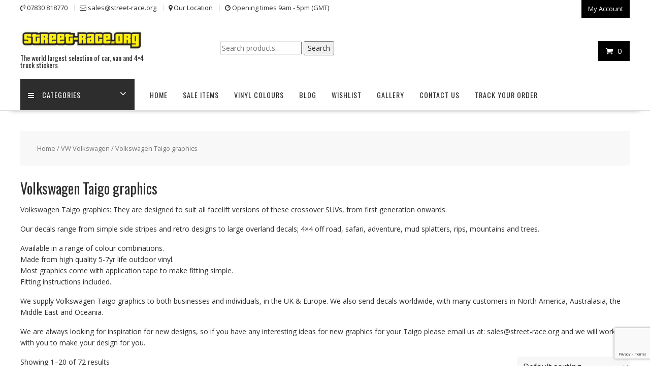

--- FILE ---
content_type: text/html; charset=UTF-8
request_url: https://www.street-race.org/category/vw-volkswagen/vw-taigo-graphics/
body_size: 22538
content:
<!DOCTYPE html>
        <html lang="en-GB" xmlns="http://www.w3.org/1999/html">
    	<head>

		        <meta charset="UTF-8">
        <meta name="viewport" content="width=device-width, initial-scale=1">
        <link rel="profile" href="http://gmpg.org/xfn/11">
        <link rel="pingback" href="https://www.street-race.org/xmlrpc.php">
    				<script>document.documentElement.className = document.documentElement.className + ' yes-js js_active js'</script>
			<meta name='robots' content='index, follow, max-image-preview:large, max-snippet:-1, max-video-preview:-1' />

	<!-- This site is optimized with the Yoast SEO plugin v26.8 - https://yoast.com/product/yoast-seo-wordpress/ -->
	<title>Volkswagen Taigo graphics - Street Race Graphics</title>
	<meta name="description" content="For the largest choice of Volkswagen Taigo graphics, racing stripes, stickers and decals look no further! Unique designs, wide choice of colours. BUY NOW!" />
	<link rel="canonical" href="https://www.street-race.org/category/vw-volkswagen/vw-taigo-graphics/" />
	<link rel="next" href="https://www.street-race.org/category/vw-volkswagen/vw-taigo-graphics/page/2/" />
	<meta property="og:locale" content="en_GB" />
	<meta property="og:type" content="article" />
	<meta property="og:title" content="Volkswagen Taigo graphics - Street Race Graphics" />
	<meta property="og:description" content="For the largest choice of Volkswagen Taigo graphics, racing stripes, stickers and decals look no further! Unique designs, wide choice of colours. BUY NOW!" />
	<meta property="og:url" content="https://www.street-race.org/category/vw-volkswagen/vw-taigo-graphics/" />
	<meta property="og:site_name" content="Street Race Graphics" />
	<meta name="twitter:card" content="summary_large_image" />
	<script type="application/ld+json" class="yoast-schema-graph">{"@context":"https://schema.org","@graph":[{"@type":"CollectionPage","@id":"https://www.street-race.org/category/vw-volkswagen/vw-taigo-graphics/","url":"https://www.street-race.org/category/vw-volkswagen/vw-taigo-graphics/","name":"Volkswagen Taigo graphics - Street Race Graphics","isPartOf":{"@id":"https://www.street-race.org/#website"},"primaryImageOfPage":{"@id":"https://www.street-race.org/category/vw-volkswagen/vw-taigo-graphics/#primaryimage"},"image":{"@id":"https://www.street-race.org/category/vw-volkswagen/vw-taigo-graphics/#primaryimage"},"thumbnailUrl":"https://www.street-race.org/wp-content/uploads/2023/01/Taigo-019.jpg","description":"For the largest choice of Volkswagen Taigo graphics, racing stripes, stickers and decals look no further! Unique designs, wide choice of colours. BUY NOW!","breadcrumb":{"@id":"https://www.street-race.org/category/vw-volkswagen/vw-taigo-graphics/#breadcrumb"},"inLanguage":"en-GB"},{"@type":"ImageObject","inLanguage":"en-GB","@id":"https://www.street-race.org/category/vw-volkswagen/vw-taigo-graphics/#primaryimage","url":"https://www.street-race.org/wp-content/uploads/2023/01/Taigo-019.jpg","contentUrl":"https://www.street-race.org/wp-content/uploads/2023/01/Taigo-019.jpg","width":500,"height":360},{"@type":"BreadcrumbList","@id":"https://www.street-race.org/category/vw-volkswagen/vw-taigo-graphics/#breadcrumb","itemListElement":[{"@type":"ListItem","position":1,"name":"Home","item":"https://www.street-race.org/"},{"@type":"ListItem","position":2,"name":"VW Volkswagen","item":"https://www.street-race.org/category/vw-volkswagen/"},{"@type":"ListItem","position":3,"name":"Volkswagen Taigo graphics"}]},{"@type":"WebSite","@id":"https://www.street-race.org/#website","url":"https://www.street-race.org/","name":"Street Race Graphics","description":"The world largest selection of car, van and 4x4 truck stickers","publisher":{"@id":"https://www.street-race.org/#organization"},"potentialAction":[{"@type":"SearchAction","target":{"@type":"EntryPoint","urlTemplate":"https://www.street-race.org/?s={search_term_string}"},"query-input":{"@type":"PropertyValueSpecification","valueRequired":true,"valueName":"search_term_string"}}],"inLanguage":"en-GB"},{"@type":"Organization","@id":"https://www.street-race.org/#organization","name":"Street Race Graphics","url":"https://www.street-race.org/","logo":{"@type":"ImageObject","inLanguage":"en-GB","@id":"https://www.street-race.org/#/schema/logo/image/","url":"https://www.street-race.org/wp-content/uploads/2020/11/cropped-banner-logo-2.png","contentUrl":"https://www.street-race.org/wp-content/uploads/2020/11/cropped-banner-logo-2.png","width":290,"height":54,"caption":"Street Race Graphics"},"image":{"@id":"https://www.street-race.org/#/schema/logo/image/"}}]}</script>
	<!-- / Yoast SEO plugin. -->


<link rel='dns-prefetch' href='//www.google.com' />
<link rel='dns-prefetch' href='//assets.pinterest.com' />
<link rel='dns-prefetch' href='//fonts.googleapis.com' />
<link rel="alternate" type="application/rss+xml" title="Street Race Graphics &raquo; Feed" href="https://www.street-race.org/feed/" />
<link rel="alternate" type="application/rss+xml" title="Street Race Graphics &raquo; Comments Feed" href="https://www.street-race.org/comments/feed/" />
<link rel="alternate" type="application/rss+xml" title="Street Race Graphics &raquo; Volkswagen Taigo graphics Category Feed" href="https://www.street-race.org/category/vw-volkswagen/vw-taigo-graphics/feed/" />
<style id='wp-img-auto-sizes-contain-inline-css' type='text/css'>
img:is([sizes=auto i],[sizes^="auto," i]){contain-intrinsic-size:3000px 1500px}
/*# sourceURL=wp-img-auto-sizes-contain-inline-css */
</style>
<link rel='stylesheet' id='twb-open-sans-css' href='https://fonts.googleapis.com/css?family=Open+Sans%3A300%2C400%2C500%2C600%2C700%2C800&#038;display=swap&#038;ver=6.9' type='text/css' media='all' />
<link rel='stylesheet' id='twbbwg-global-css' href='https://www.street-race.org/wp-content/plugins/photo-gallery/booster/assets/css/global.css?ver=1.0.0' type='text/css' media='all' />
<style id='wp-emoji-styles-inline-css' type='text/css'>

	img.wp-smiley, img.emoji {
		display: inline !important;
		border: none !important;
		box-shadow: none !important;
		height: 1em !important;
		width: 1em !important;
		margin: 0 0.07em !important;
		vertical-align: -0.1em !important;
		background: none !important;
		padding: 0 !important;
	}
/*# sourceURL=wp-emoji-styles-inline-css */
</style>
<link rel='stylesheet' id='wp-block-library-css' href='https://www.street-race.org/wp-includes/css/dist/block-library/style.min.css?ver=6.9' type='text/css' media='all' />
<style id='wp-block-group-inline-css' type='text/css'>
.wp-block-group{box-sizing:border-box}:where(.wp-block-group.wp-block-group-is-layout-constrained){position:relative}
/*# sourceURL=https://www.street-race.org/wp-includes/blocks/group/style.min.css */
</style>
<style id='wp-block-group-theme-inline-css' type='text/css'>
:where(.wp-block-group.has-background){padding:1.25em 2.375em}
/*# sourceURL=https://www.street-race.org/wp-includes/blocks/group/theme.min.css */
</style>
<link rel='stylesheet' id='wc-blocks-style-css' href='https://www.street-race.org/wp-content/plugins/woocommerce/assets/client/blocks/wc-blocks.css?ver=wc-10.4.3' type='text/css' media='all' />
<style id='global-styles-inline-css' type='text/css'>
:root{--wp--preset--aspect-ratio--square: 1;--wp--preset--aspect-ratio--4-3: 4/3;--wp--preset--aspect-ratio--3-4: 3/4;--wp--preset--aspect-ratio--3-2: 3/2;--wp--preset--aspect-ratio--2-3: 2/3;--wp--preset--aspect-ratio--16-9: 16/9;--wp--preset--aspect-ratio--9-16: 9/16;--wp--preset--color--black: #000000;--wp--preset--color--cyan-bluish-gray: #abb8c3;--wp--preset--color--white: #ffffff;--wp--preset--color--pale-pink: #f78da7;--wp--preset--color--vivid-red: #cf2e2e;--wp--preset--color--luminous-vivid-orange: #ff6900;--wp--preset--color--luminous-vivid-amber: #fcb900;--wp--preset--color--light-green-cyan: #7bdcb5;--wp--preset--color--vivid-green-cyan: #00d084;--wp--preset--color--pale-cyan-blue: #8ed1fc;--wp--preset--color--vivid-cyan-blue: #0693e3;--wp--preset--color--vivid-purple: #9b51e0;--wp--preset--gradient--vivid-cyan-blue-to-vivid-purple: linear-gradient(135deg,rgb(6,147,227) 0%,rgb(155,81,224) 100%);--wp--preset--gradient--light-green-cyan-to-vivid-green-cyan: linear-gradient(135deg,rgb(122,220,180) 0%,rgb(0,208,130) 100%);--wp--preset--gradient--luminous-vivid-amber-to-luminous-vivid-orange: linear-gradient(135deg,rgb(252,185,0) 0%,rgb(255,105,0) 100%);--wp--preset--gradient--luminous-vivid-orange-to-vivid-red: linear-gradient(135deg,rgb(255,105,0) 0%,rgb(207,46,46) 100%);--wp--preset--gradient--very-light-gray-to-cyan-bluish-gray: linear-gradient(135deg,rgb(238,238,238) 0%,rgb(169,184,195) 100%);--wp--preset--gradient--cool-to-warm-spectrum: linear-gradient(135deg,rgb(74,234,220) 0%,rgb(151,120,209) 20%,rgb(207,42,186) 40%,rgb(238,44,130) 60%,rgb(251,105,98) 80%,rgb(254,248,76) 100%);--wp--preset--gradient--blush-light-purple: linear-gradient(135deg,rgb(255,206,236) 0%,rgb(152,150,240) 100%);--wp--preset--gradient--blush-bordeaux: linear-gradient(135deg,rgb(254,205,165) 0%,rgb(254,45,45) 50%,rgb(107,0,62) 100%);--wp--preset--gradient--luminous-dusk: linear-gradient(135deg,rgb(255,203,112) 0%,rgb(199,81,192) 50%,rgb(65,88,208) 100%);--wp--preset--gradient--pale-ocean: linear-gradient(135deg,rgb(255,245,203) 0%,rgb(182,227,212) 50%,rgb(51,167,181) 100%);--wp--preset--gradient--electric-grass: linear-gradient(135deg,rgb(202,248,128) 0%,rgb(113,206,126) 100%);--wp--preset--gradient--midnight: linear-gradient(135deg,rgb(2,3,129) 0%,rgb(40,116,252) 100%);--wp--preset--font-size--small: 13px;--wp--preset--font-size--medium: 20px;--wp--preset--font-size--large: 36px;--wp--preset--font-size--x-large: 42px;--wp--preset--spacing--20: 0.44rem;--wp--preset--spacing--30: 0.67rem;--wp--preset--spacing--40: 1rem;--wp--preset--spacing--50: 1.5rem;--wp--preset--spacing--60: 2.25rem;--wp--preset--spacing--70: 3.38rem;--wp--preset--spacing--80: 5.06rem;--wp--preset--shadow--natural: 6px 6px 9px rgba(0, 0, 0, 0.2);--wp--preset--shadow--deep: 12px 12px 50px rgba(0, 0, 0, 0.4);--wp--preset--shadow--sharp: 6px 6px 0px rgba(0, 0, 0, 0.2);--wp--preset--shadow--outlined: 6px 6px 0px -3px rgb(255, 255, 255), 6px 6px rgb(0, 0, 0);--wp--preset--shadow--crisp: 6px 6px 0px rgb(0, 0, 0);}:where(.is-layout-flex){gap: 0.5em;}:where(.is-layout-grid){gap: 0.5em;}body .is-layout-flex{display: flex;}.is-layout-flex{flex-wrap: wrap;align-items: center;}.is-layout-flex > :is(*, div){margin: 0;}body .is-layout-grid{display: grid;}.is-layout-grid > :is(*, div){margin: 0;}:where(.wp-block-columns.is-layout-flex){gap: 2em;}:where(.wp-block-columns.is-layout-grid){gap: 2em;}:where(.wp-block-post-template.is-layout-flex){gap: 1.25em;}:where(.wp-block-post-template.is-layout-grid){gap: 1.25em;}.has-black-color{color: var(--wp--preset--color--black) !important;}.has-cyan-bluish-gray-color{color: var(--wp--preset--color--cyan-bluish-gray) !important;}.has-white-color{color: var(--wp--preset--color--white) !important;}.has-pale-pink-color{color: var(--wp--preset--color--pale-pink) !important;}.has-vivid-red-color{color: var(--wp--preset--color--vivid-red) !important;}.has-luminous-vivid-orange-color{color: var(--wp--preset--color--luminous-vivid-orange) !important;}.has-luminous-vivid-amber-color{color: var(--wp--preset--color--luminous-vivid-amber) !important;}.has-light-green-cyan-color{color: var(--wp--preset--color--light-green-cyan) !important;}.has-vivid-green-cyan-color{color: var(--wp--preset--color--vivid-green-cyan) !important;}.has-pale-cyan-blue-color{color: var(--wp--preset--color--pale-cyan-blue) !important;}.has-vivid-cyan-blue-color{color: var(--wp--preset--color--vivid-cyan-blue) !important;}.has-vivid-purple-color{color: var(--wp--preset--color--vivid-purple) !important;}.has-black-background-color{background-color: var(--wp--preset--color--black) !important;}.has-cyan-bluish-gray-background-color{background-color: var(--wp--preset--color--cyan-bluish-gray) !important;}.has-white-background-color{background-color: var(--wp--preset--color--white) !important;}.has-pale-pink-background-color{background-color: var(--wp--preset--color--pale-pink) !important;}.has-vivid-red-background-color{background-color: var(--wp--preset--color--vivid-red) !important;}.has-luminous-vivid-orange-background-color{background-color: var(--wp--preset--color--luminous-vivid-orange) !important;}.has-luminous-vivid-amber-background-color{background-color: var(--wp--preset--color--luminous-vivid-amber) !important;}.has-light-green-cyan-background-color{background-color: var(--wp--preset--color--light-green-cyan) !important;}.has-vivid-green-cyan-background-color{background-color: var(--wp--preset--color--vivid-green-cyan) !important;}.has-pale-cyan-blue-background-color{background-color: var(--wp--preset--color--pale-cyan-blue) !important;}.has-vivid-cyan-blue-background-color{background-color: var(--wp--preset--color--vivid-cyan-blue) !important;}.has-vivid-purple-background-color{background-color: var(--wp--preset--color--vivid-purple) !important;}.has-black-border-color{border-color: var(--wp--preset--color--black) !important;}.has-cyan-bluish-gray-border-color{border-color: var(--wp--preset--color--cyan-bluish-gray) !important;}.has-white-border-color{border-color: var(--wp--preset--color--white) !important;}.has-pale-pink-border-color{border-color: var(--wp--preset--color--pale-pink) !important;}.has-vivid-red-border-color{border-color: var(--wp--preset--color--vivid-red) !important;}.has-luminous-vivid-orange-border-color{border-color: var(--wp--preset--color--luminous-vivid-orange) !important;}.has-luminous-vivid-amber-border-color{border-color: var(--wp--preset--color--luminous-vivid-amber) !important;}.has-light-green-cyan-border-color{border-color: var(--wp--preset--color--light-green-cyan) !important;}.has-vivid-green-cyan-border-color{border-color: var(--wp--preset--color--vivid-green-cyan) !important;}.has-pale-cyan-blue-border-color{border-color: var(--wp--preset--color--pale-cyan-blue) !important;}.has-vivid-cyan-blue-border-color{border-color: var(--wp--preset--color--vivid-cyan-blue) !important;}.has-vivid-purple-border-color{border-color: var(--wp--preset--color--vivid-purple) !important;}.has-vivid-cyan-blue-to-vivid-purple-gradient-background{background: var(--wp--preset--gradient--vivid-cyan-blue-to-vivid-purple) !important;}.has-light-green-cyan-to-vivid-green-cyan-gradient-background{background: var(--wp--preset--gradient--light-green-cyan-to-vivid-green-cyan) !important;}.has-luminous-vivid-amber-to-luminous-vivid-orange-gradient-background{background: var(--wp--preset--gradient--luminous-vivid-amber-to-luminous-vivid-orange) !important;}.has-luminous-vivid-orange-to-vivid-red-gradient-background{background: var(--wp--preset--gradient--luminous-vivid-orange-to-vivid-red) !important;}.has-very-light-gray-to-cyan-bluish-gray-gradient-background{background: var(--wp--preset--gradient--very-light-gray-to-cyan-bluish-gray) !important;}.has-cool-to-warm-spectrum-gradient-background{background: var(--wp--preset--gradient--cool-to-warm-spectrum) !important;}.has-blush-light-purple-gradient-background{background: var(--wp--preset--gradient--blush-light-purple) !important;}.has-blush-bordeaux-gradient-background{background: var(--wp--preset--gradient--blush-bordeaux) !important;}.has-luminous-dusk-gradient-background{background: var(--wp--preset--gradient--luminous-dusk) !important;}.has-pale-ocean-gradient-background{background: var(--wp--preset--gradient--pale-ocean) !important;}.has-electric-grass-gradient-background{background: var(--wp--preset--gradient--electric-grass) !important;}.has-midnight-gradient-background{background: var(--wp--preset--gradient--midnight) !important;}.has-small-font-size{font-size: var(--wp--preset--font-size--small) !important;}.has-medium-font-size{font-size: var(--wp--preset--font-size--medium) !important;}.has-large-font-size{font-size: var(--wp--preset--font-size--large) !important;}.has-x-large-font-size{font-size: var(--wp--preset--font-size--x-large) !important;}
/*# sourceURL=global-styles-inline-css */
</style>

<style id='classic-theme-styles-inline-css' type='text/css'>
/*! This file is auto-generated */
.wp-block-button__link{color:#fff;background-color:#32373c;border-radius:9999px;box-shadow:none;text-decoration:none;padding:calc(.667em + 2px) calc(1.333em + 2px);font-size:1.125em}.wp-block-file__button{background:#32373c;color:#fff;text-decoration:none}
/*# sourceURL=/wp-includes/css/classic-themes.min.css */
</style>
<link rel='stylesheet' id='fontawesome-css' href='https://www.street-race.org/wp-content/plugins/gutentor/assets/library/fontawesome/css/all.min.css?ver=5.12.0' type='text/css' media='all' />
<link rel='stylesheet' id='wpness-grid-css' href='https://www.street-race.org/wp-content/plugins/gutentor/assets/library/wpness-grid/wpness-grid.css?ver=1.0.0' type='text/css' media='all' />
<link rel='stylesheet' id='animate-css' href='https://www.street-race.org/wp-content/plugins/gutentor/assets/library/animatecss/animate.min.css?ver=3.7.2' type='text/css' media='all' />
<link rel='stylesheet' id='wp-components-css' href='https://www.street-race.org/wp-includes/css/dist/components/style.min.css?ver=6.9' type='text/css' media='all' />
<link rel='stylesheet' id='wp-preferences-css' href='https://www.street-race.org/wp-includes/css/dist/preferences/style.min.css?ver=6.9' type='text/css' media='all' />
<link rel='stylesheet' id='wp-block-editor-css' href='https://www.street-race.org/wp-includes/css/dist/block-editor/style.min.css?ver=6.9' type='text/css' media='all' />
<link rel='stylesheet' id='wp-reusable-blocks-css' href='https://www.street-race.org/wp-includes/css/dist/reusable-blocks/style.min.css?ver=6.9' type='text/css' media='all' />
<link rel='stylesheet' id='wp-patterns-css' href='https://www.street-race.org/wp-includes/css/dist/patterns/style.min.css?ver=6.9' type='text/css' media='all' />
<link rel='stylesheet' id='wp-editor-css' href='https://www.street-race.org/wp-includes/css/dist/editor/style.min.css?ver=6.9' type='text/css' media='all' />
<link rel='stylesheet' id='gutentor-css' href='https://www.street-race.org/wp-content/plugins/gutentor/dist/blocks.style.build.css?ver=3.5.4' type='text/css' media='all' />
<link rel='stylesheet' id='contact-form-7-css' href='https://www.street-race.org/wp-content/plugins/contact-form-7/includes/css/styles.css?ver=6.1.4' type='text/css' media='all' />
<link rel='stylesheet' id='bwg_fonts-css' href='https://www.street-race.org/wp-content/plugins/photo-gallery/css/bwg-fonts/fonts.css?ver=0.0.1' type='text/css' media='all' />
<link rel='stylesheet' id='sumoselect-css' href='https://www.street-race.org/wp-content/plugins/photo-gallery/css/sumoselect.min.css?ver=3.4.6' type='text/css' media='all' />
<link rel='stylesheet' id='mCustomScrollbar-css' href='https://www.street-race.org/wp-content/plugins/photo-gallery/css/jquery.mCustomScrollbar.min.css?ver=3.1.5' type='text/css' media='all' />
<link rel='stylesheet' id='bwg_googlefonts-css' href='https://fonts.googleapis.com/css?family=Ubuntu&#038;subset=greek,latin,greek-ext,vietnamese,cyrillic-ext,latin-ext,cyrillic' type='text/css' media='all' />
<link rel='stylesheet' id='bwg_frontend-css' href='https://www.street-race.org/wp-content/plugins/photo-gallery/css/styles.min.css?ver=1.8.37' type='text/css' media='all' />
<link rel='stylesheet' id='woocommerce-layout-css' href='https://www.street-race.org/wp-content/plugins/woocommerce/assets/css/woocommerce-layout.css?ver=10.4.3' type='text/css' media='all' />
<link rel='stylesheet' id='woocommerce-smallscreen-css' href='https://www.street-race.org/wp-content/plugins/woocommerce/assets/css/woocommerce-smallscreen.css?ver=10.4.3' type='text/css' media='only screen and (max-width: 768px)' />
<link rel='stylesheet' id='woocommerce-general-css' href='https://www.street-race.org/wp-content/plugins/woocommerce/assets/css/woocommerce.css?ver=10.4.3' type='text/css' media='all' />
<style id='woocommerce-inline-inline-css' type='text/css'>
.woocommerce form .form-row .required { visibility: visible; }
/*# sourceURL=woocommerce-inline-inline-css */
</style>
<link rel='stylesheet' id='pinterest-for-woocommerce-pins-css' href='//www.street-race.org/wp-content/plugins/pinterest-for-woocommerce/assets/css/frontend/pinterest-for-woocommerce-pins.min.css?ver=1.4.24' type='text/css' media='all' />
<link rel='stylesheet' id='jquery-selectBox-css' href='https://www.street-race.org/wp-content/plugins/yith-woocommerce-wishlist/assets/css/jquery.selectBox.css?ver=1.2.0' type='text/css' media='all' />
<link rel='stylesheet' id='woocommerce_prettyPhoto_css-css' href='//www.street-race.org/wp-content/plugins/woocommerce/assets/css/prettyPhoto.css?ver=3.1.6' type='text/css' media='all' />
<link rel='stylesheet' id='yith-wcwl-main-css' href='https://www.street-race.org/wp-content/plugins/yith-woocommerce-wishlist/assets/css/style.css?ver=4.12.0' type='text/css' media='all' />
<style id='yith-wcwl-main-inline-css' type='text/css'>
 :root { --rounded-corners-radius: 16px; --add-to-cart-rounded-corners-radius: 16px; --color-headers-background: #F4F4F4; --feedback-duration: 3s } 
 :root { --rounded-corners-radius: 16px; --add-to-cart-rounded-corners-radius: 16px; --color-headers-background: #F4F4F4; --feedback-duration: 3s } 
/*# sourceURL=yith-wcwl-main-inline-css */
</style>
<link rel='stylesheet' id='online-shop-pro-style-css' href='https://www.street-race.org/wp-content/themes/online-shop-pro/style.css?ver=3.0.3' type='text/css' media='all' />
<link rel='stylesheet' id='child-style-css' href='https://www.street-race.org/wp-content/themes/online-shop-child/style.css?ver=1.0.0' type='text/css' media='all' />
<link rel='stylesheet' id='online-shop-googleapis-css' href='//fonts.googleapis.com/css?family=Oswald%3A400%2C300%7COpen+Sans%3A600%2C400&#038;ver=1.0.0' type='text/css' media='all' />
<link rel='stylesheet' id='font-awesome-css' href='https://www.street-race.org/wp-content/themes/online-shop-pro/assets/library/Font-Awesome/css/font-awesome.min.css?ver=4.7.0' type='text/css' media='all' />
<style id='font-awesome-inline-css' type='text/css'>
[data-font="FontAwesome"]:before {font-family: 'FontAwesome' !important;content: attr(data-icon) !important;speak: none !important;font-weight: normal !important;font-variant: normal !important;text-transform: none !important;line-height: 1 !important;font-style: normal !important;-webkit-font-smoothing: antialiased !important;-moz-osx-font-smoothing: grayscale !important;}
/*# sourceURL=font-awesome-inline-css */
</style>
<link rel='stylesheet' id='select2-css' href='https://www.street-race.org/wp-content/plugins/woocommerce/assets/css/select2.css?ver=10.4.3' type='text/css' media='all' />
<link rel='stylesheet' id='online-shop-style-css' href='https://www.street-race.org/wp-content/themes/online-shop-child/style.css?ver=1.3.2' type='text/css' media='all' />
<style id='online-shop-style-inline-css' type='text/css'>

        .site-title,
        .site-title a{
            color: #f73838;
        }
        .site-title:hover,
        .site-title a:hover,
        .site-title a:focus{
            color: #2d2d2d;
        }
        .site-description,
        .site-description a{
            color: ##2d2d2d;
        }
        article .entry-content,
        .entry-content p,body{
            color: #2d2d2d;
        }
        a,
        .posted-on a,
        .author.vcard a
        .cat-links a,
        .comments-link a,
        .edit-link a,
        .tags-links a,
        .byline a,
        .nav-links a,
        .widget li a
         {
            color: #07afd4;
        }
        a:hover,
        a:active,
        a:focus,
        .posted-on a:hover,
        .author.vcard a:hover,
        .cat-links a:hover,
        .comments-link a:hover,
        .edit-link a:hover,
        .tags-links a:hover,
        .byline a:hover,
        .nav-links a:hover,
        .widget li a:hover{
            color: #f73838;
        }
        h1, h1 a,
        h2, h2 a,
        h3, h3 a,
        h4, h4 a,
        h5, h5 a,
        h6, h6 a,
        article.post .entry-header .entry-title a, 
        article.page .entry-header .entry-title a{
            color: #2d2d2d;
        }
        .header-wrapper .menu > li.current-menu-item > a,
        .header-wrapper .menu > li.current-menu-parent > a,
        .header-wrapper .menu > li.current_page_parent > a,
        .header-wrapper .menu > li.current_page_ancestor > a
        {
            color:#f73838;
        }
        .navbar .navbar-toggle:hover,
        .header-wrapper .menu li:hover > a,
        .header-wrapper .main-navigation ul ul.sub-menu li:hover > a {
            color:#f73838;
        }
       .secondary-sidebar .widget-area.sidebar{
            background: #ffffff;
        }
       .footer-wrapper{
            background: #272823;
        }
       .site-footer h1,
       .site-footer h1 a,
       .site-footer h2,
       .site-footer h2 a,
       .site-footer h3,
       .site-footer h3 a,
       .site-footer h4,
       .site-footer h4 a,
       .site-footer h5,
       .site-footer h5 a,
       .site-footer h6,
       .site-footer h6 a,
       .site-footer .widget-title{
           color: #ffffff;
       }
       .site-footer,
       .site-footer li,
       .site-footer p{
           color: #ffffff;
       }
       .site-footer a,
       .site-footer .socials a,
       .site-footer .socials a:hover,
       .site-footer li a,
       .site-footer .widget li a{
           color: #ffffff;
       }
       .site-footer a:hover,
       .site-footer li a:hover,
       .site-footer .widget li a:hover{
           color: #f73838;
       }
	        .top-header-wrapper{
	            background-color: #ffffff;
	        }
            .footer-copyright{
                background-color: #161614;
            }
            .btn,
            .read-more,
            .wpcf7-form-control.wpcf7-submit,
            .sm-up-container,
            .slider-button.primary,
             a.button,
            .woocommerce a.button.add_to_cart_button,
			.woocommerce a.added_to_cart,
			.woocommerce a.button.product_type_grouped,
			.woocommerce a.button.product_type_external,
			.woocommerce .cart .button,
			.woocommerce .cart input.button,
			.wc-cat-feature .cat-title{
                border-radius: 4px;
            }
            
            .slider-section .at-action-wrapper .slick-arrow,
            .beside-slider .at-action-wrapper .slick-arrow,
             mark,
            .comment-form .form-submit input,
            .read-more,
            .slider-section .cat-links a,
            .featured-desc .above-entry-meta .cat-links a,
            .calendar_wrap .wp-calendar .today,
            .calendar_wrap .wp-calendar .today a,
            .wpcf7-form input.wpcf7-submit:hover,
            .breadcrumb,
            .slicknav_btn,
            .special-menu:hover,
            .slider-buttons a,
            .yith-wcwl-wrapper,
      		.wc-cart-wrapper,
            .woocommerce #respond input#submit, 
            .woocommerce a.button, 
            .woocommerce button.button, 
            .woocommerce input.button,
            .woocommerce ul.products li.product .onsale,
            .woocommerce span.onsale,
            .new-label,
            .woocommerce a.button.add_to_cart_button,
            .woocommerce a.added_to_cart,
            .woocommerce a.button.product_type_grouped,
            .woocommerce a.button.product_type_external,
            .woocommerce .single-product #respond input#submit.alt,
            .woocommerce .single-product a.button.alt,
            .woocommerce .single-product button.button.alt,
            .woocommerce .single-product input.button.alt,
            .woocommerce #respond input#submit.alt,
            .woocommerce a.button.alt,
            .woocommerce button.button.alt,
            .woocommerce input.button.alt,
            .woocommerce .widget_shopping_cart_content .buttons a.button,
            .woocommerce div.product .woocommerce-tabs ul.tabs li:hover,
            .woocommerce div.product .woocommerce-tabs ul.tabs li.active,
            .woocommerce .cart .button,
            .woocommerce .cart input.button,
            .woocommerce input.button:disabled, 
            .woocommerce input.button:disabled[disabled],
            .woocommerce input.button:disabled:hover, 
            .woocommerce input.button:disabled[disabled]:hover,
	        .wc-cat-feature .cat-title,
	        .single-item .icon,
	        .menu-right-highlight-text,
	        .woocommerce nav.woocommerce-pagination ul li a:focus, 
	        .woocommerce nav.woocommerce-pagination ul li a:hover, 
	        .woocommerce nav.woocommerce-pagination ul li span.current,
	        .woocommerce a.button.wc-forward,
             a.my-account,
             .woocommerce .widget_price_filter .ui-slider .ui-slider-range,
             .woocommerce .widget_price_filter .ui-slider .ui-slider-handle,
             .woocommerce .widget_price_filter .price_slider_amount .button,
             .woocommerce .widget_price_filter .price_slider_amount .button:hover,
             .sm-up-container,
             .slick-arrow:hover {
                background: #000000;
                color:#fff;
            }
            .screen-reader-text:focus,
            .socials a:hover,
            .widget_search input#s,
            .search-block #searchsubmit,
            .widget_search #searchsubmit,
            .footer-sidebar .featured-desc .below-entry-meta a:hover,
            .slider-section .slide-title:hover,
            .slider-feature-wrap a:hover,
            .featured-desc .below-entry-meta span:hover,
            .posted-on a:hover,
            .cat-links a:hover,
            .comments-link a:hover,
            .edit-link a:hover,
            .tags-links a:hover,
            .byline a:hover,
            .nav-links a:hover,
            .comment-form .form-submit input:hover, .read-more:hover,
            #online-shop-breadcrumbs a:hover,
            .wpcf7-form input.wpcf7-submit,
            .woocommerce .star-rating, 
            .woocommerce ul.products li.product .star-rating,
            .woocommerce p.stars a,
            .woocommerce ul.products li.product .price,
            .woocommerce ul.products li.product .price ins .amount,
            .woocommerce a.button.add_to_cart_button:hover,
            .woocommerce a.added_to_cart:hover,
            .woocommerce a.button.product_type_grouped:hover,
            .woocommerce a.button.product_type_external:hover,
            .woocommerce .cart .button:hover,
            .woocommerce .cart input.button:hover,
            .woocommerce #respond input#submit.alt:hover,
			.woocommerce a.button.alt:hover,
			.woocommerce button.button.alt:hover,
			.woocommerce input.button.alt:hover,
			.woocommerce .woocommerce-info .button:hover,
			.woocommerce .widget_shopping_cart_content .buttons a.button:hover,
			.woocommerce div.product .woocommerce-tabs ul.tabs li a,
			.at-cat-product-wrap .product-details h3 a:hover,
			.at-tabs >span.active,
			.feature-promo .single-unit .page-details .title,
			.woocommerce-message::before,
			a.my-account:hover{
                color: #000000;
            }
            .comment-form .form-submit input, 
            .read-more,
            .widget_search input#s,
            .tagcloud a,
            .woocommerce .cart .button, 
            .woocommerce .cart input.button,
            .woocommerce a.button.add_to_cart_button,
            .woocommerce a.added_to_cart,
            .woocommerce a.button.product_type_grouped,
            .woocommerce a.button.product_type_external,
            .woocommerce .cart .button,
            .woocommerce .cart input.button
            .woocommerce .single-product #respond input#submit.alt,
			.woocommerce .single-product a.button.alt,
			.woocommerce .single-product button.button.alt,
			.woocommerce .single-product input.button.alt,
			.woocommerce #respond input#submit.alt,
			.woocommerce a.button.alt,
			.woocommerce button.button.alt,
			.woocommerce input.button.alt,
			.woocommerce .widget_shopping_cart_content .buttons a.button,
			.woocommerce div.product .woocommerce-tabs ul.tabs:before,
			a.my-account,
            .slick-arrow:hover{
                border: 1px solid #000000;
            }
            .nav-links .nav-previous a:hover,
            .nav-links .nav-next a:hover{
                border-top: 1px solid #000000;
            }
            .at-title-action-wrapper,
            .page-header .page-title,
            .blog-no-image article.post.sticky,
             article.post.sticky,
             .related.products > h2,
             .cross-sells > h2,
             .cart_totals  > h2,
             .woocommerce-order-details > h2,
             .woocommerce-customer-details > h2,
             .comments-title{
                border-bottom: 1px solid #000000;
            }
            .wpcf7-form input.wpcf7-submit{
                border: 2px solid #000000;
            }
            .breadcrumb::after {
                border-left: 5px solid #000000;
            }
            /*header cart*/
            .site-header .widget_shopping_cart{
                border-bottom: 3px solid #000000;
                border-top: 3px solid #000000;
            }
            .site-header .widget_shopping_cart:before {
                border-bottom: 10px solid #000000;
            }
            .woocommerce-message {
                border-top-color: #000000;
            }
        @media screen and (max-width:992px){
                .slicknav_btn{
                    border: 1px solid #000000;
                }
                .slicknav_btn.slicknav_open{
                    border: 1px solid #ffffff;
                }
                .slicknav_nav li.current-menu-ancestor > a,
                .slicknav_nav li.current-menu-item  > a,
                .slicknav_nav li.current_page_item > a,
                .slicknav_nav li.current_page_item .slicknav_item > span{
                    color: #000000;
                }
            }
        .header-wrapper .menu li .at-menu-desc:after,
          .menu-right-highlight-text:after{
            border-top-color:#000000;
          }
          .woocommerce .woocommerce-MyAccount-navigation ul li.is-active a:after{
            border-left-color:#000000;
          }
          .woocommerce .woocommerce-MyAccount-navigation ul li.is-active a,
          .woocommerce .woocommerce-MyAccount-navigation ul li.is-active a:hover{
              background:#000000;

          }
          .header-wrapper .menu li .at-menu-desc,
          .widget_online_shop_wc_taxonomies .acme-single-cat .cat-title{
              background:#000000;
          }
        }
                    .cat-links .at-cat-item-1{
                    color: #000000;
                    }
                    
                    .cat-links .at-cat-item-1:hover{
                    color: #2d2d2d;
                    }
                    
                    .cat-links .at-cat-item-33{
                    color: #000000;
                    }
                    
                    .cat-links .at-cat-item-33:hover{
                    color: #2d2d2d;
                    }
                    
                    .cat-links .at-cat-item-34{
                    color: #000000;
                    }
                    
                    .cat-links .at-cat-item-34:hover{
                    color: #2d2d2d;
                    }
                    
                    .cat-links .at-cat-item-35{
                    color: #000000;
                    }
                    
                    .cat-links .at-cat-item-35:hover{
                    color: #2d2d2d;
                    }
                    
                    .cat-links .at-cat-item-36{
                    color: #000000;
                    }
                    
                    .cat-links .at-cat-item-36:hover{
                    color: #2d2d2d;
                    }
                    
                    .cat-links .at-cat-item-105{
                    color: #000000;
                    }
                    
                    .cat-links .at-cat-item-105:hover{
                    color: #2d2d2d;
                    }
                    
/*# sourceURL=online-shop-style-inline-css */
</style>
<link rel='stylesheet' id='slick-css' href='https://www.street-race.org/wp-content/plugins/gutentor/assets/library/slick/slick.min.css?ver=1.8.1' type='text/css' media='all' />
<link rel='stylesheet' id='online_shop-block-front-styles-css' href='https://www.street-race.org/wp-content/themes/online-shop-pro/acmethemes/gutenberg/gutenberg-front.css?ver=1.0' type='text/css' media='all' />
<script type="text/javascript" src="https://www.street-race.org/wp-includes/js/jquery/jquery.min.js?ver=3.7.1" id="jquery-core-js"></script>
<script type="text/javascript" src="https://www.street-race.org/wp-includes/js/jquery/jquery-migrate.min.js?ver=3.4.1" id="jquery-migrate-js"></script>
<script type="text/javascript" src="https://www.street-race.org/wp-content/plugins/photo-gallery/booster/assets/js/circle-progress.js?ver=1.2.2" id="twbbwg-circle-js"></script>
<script type="text/javascript" id="twbbwg-global-js-extra">
/* <![CDATA[ */
var twb = {"nonce":"fa06e2b22e","ajax_url":"https://www.street-race.org/wp-admin/admin-ajax.php","plugin_url":"https://www.street-race.org/wp-content/plugins/photo-gallery/booster","href":"https://www.street-race.org/wp-admin/admin.php?page=twbbwg_photo-gallery"};
var twb = {"nonce":"fa06e2b22e","ajax_url":"https://www.street-race.org/wp-admin/admin-ajax.php","plugin_url":"https://www.street-race.org/wp-content/plugins/photo-gallery/booster","href":"https://www.street-race.org/wp-admin/admin.php?page=twbbwg_photo-gallery"};
//# sourceURL=twbbwg-global-js-extra
/* ]]> */
</script>
<script type="text/javascript" src="https://www.street-race.org/wp-content/plugins/photo-gallery/booster/assets/js/global.js?ver=1.0.0" id="twbbwg-global-js"></script>
<script type="text/javascript" src="https://www.street-race.org/wp-content/plugins/photo-gallery/js/jquery.sumoselect.min.js?ver=3.4.6" id="sumoselect-js"></script>
<script type="text/javascript" src="https://www.street-race.org/wp-content/plugins/photo-gallery/js/tocca.min.js?ver=2.0.9" id="bwg_mobile-js"></script>
<script type="text/javascript" src="https://www.street-race.org/wp-content/plugins/photo-gallery/js/jquery.mCustomScrollbar.concat.min.js?ver=3.1.5" id="mCustomScrollbar-js"></script>
<script type="text/javascript" src="https://www.street-race.org/wp-content/plugins/photo-gallery/js/jquery.fullscreen.min.js?ver=0.6.0" id="jquery-fullscreen-js"></script>
<script type="text/javascript" id="bwg_frontend-js-extra">
/* <![CDATA[ */
var bwg_objectsL10n = {"bwg_field_required":"field is required.","bwg_mail_validation":"This is not a valid email address.","bwg_search_result":"There are no images matching your search.","bwg_select_tag":"Select Tag","bwg_order_by":"Order By","bwg_search":"Search","bwg_show_ecommerce":"Show Ecommerce","bwg_hide_ecommerce":"Hide Ecommerce","bwg_show_comments":"Show Comments","bwg_hide_comments":"Hide Comments","bwg_restore":"Restore","bwg_maximize":"Maximise","bwg_fullscreen":"Fullscreen","bwg_exit_fullscreen":"Exit Fullscreen","bwg_search_tag":"SEARCH...","bwg_tag_no_match":"No tags found","bwg_all_tags_selected":"All tags selected","bwg_tags_selected":"tags selected","play":"Play","pause":"Pause","is_pro":"","bwg_play":"Play","bwg_pause":"Pause","bwg_hide_info":"Hide info","bwg_show_info":"Show info","bwg_hide_rating":"Hide rating","bwg_show_rating":"Show rating","ok":"Ok","cancel":"Cancel","select_all":"Select all","lazy_load":"0","lazy_loader":"https://www.street-race.org/wp-content/plugins/photo-gallery/images/ajax_loader.png","front_ajax":"0","bwg_tag_see_all":"see all tags","bwg_tag_see_less":"see less tags"};
//# sourceURL=bwg_frontend-js-extra
/* ]]> */
</script>
<script type="text/javascript" src="https://www.street-race.org/wp-content/plugins/photo-gallery/js/scripts.min.js?ver=1.8.37" id="bwg_frontend-js"></script>
<script type="text/javascript" src="https://www.street-race.org/wp-content/plugins/recaptcha-woo/js/rcfwc.js?ver=1.0" id="rcfwc-js-js" defer="defer" data-wp-strategy="defer"></script>
<script type="text/javascript" src="https://www.google.com/recaptcha/api.js?hl=en_GB" id="recaptcha-js" defer="defer" data-wp-strategy="defer"></script>
<script type="text/javascript" src="https://www.street-race.org/wp-content/plugins/woocommerce/assets/js/jquery-blockui/jquery.blockUI.min.js?ver=2.7.0-wc.10.4.3" id="wc-jquery-blockui-js" defer="defer" data-wp-strategy="defer"></script>
<script type="text/javascript" id="wc-add-to-cart-js-extra">
/* <![CDATA[ */
var wc_add_to_cart_params = {"ajax_url":"/wp-admin/admin-ajax.php","wc_ajax_url":"/?wc-ajax=%%endpoint%%","i18n_view_cart":"View basket","cart_url":"https://www.street-race.org/cart/","is_cart":"","cart_redirect_after_add":"no"};
//# sourceURL=wc-add-to-cart-js-extra
/* ]]> */
</script>
<script type="text/javascript" src="https://www.street-race.org/wp-content/plugins/woocommerce/assets/js/frontend/add-to-cart.min.js?ver=10.4.3" id="wc-add-to-cart-js" defer="defer" data-wp-strategy="defer"></script>
<script type="text/javascript" src="https://www.street-race.org/wp-content/plugins/woocommerce/assets/js/js-cookie/js.cookie.min.js?ver=2.1.4-wc.10.4.3" id="wc-js-cookie-js" defer="defer" data-wp-strategy="defer"></script>
<script type="text/javascript" id="woocommerce-js-extra">
/* <![CDATA[ */
var woocommerce_params = {"ajax_url":"/wp-admin/admin-ajax.php","wc_ajax_url":"/?wc-ajax=%%endpoint%%","i18n_password_show":"Show password","i18n_password_hide":"Hide password"};
//# sourceURL=woocommerce-js-extra
/* ]]> */
</script>
<script type="text/javascript" src="https://www.street-race.org/wp-content/plugins/woocommerce/assets/js/frontend/woocommerce.min.js?ver=10.4.3" id="woocommerce-js" defer="defer" data-wp-strategy="defer"></script>
<script type="text/javascript" id="WCPAY_ASSETS-js-extra">
/* <![CDATA[ */
var wcpayAssets = {"url":"https://www.street-race.org/wp-content/plugins/woocommerce-payments/dist/"};
//# sourceURL=WCPAY_ASSETS-js-extra
/* ]]> */
</script>
<script type="text/javascript" src="https://www.street-race.org/wp-content/plugins/woocommerce/assets/js/select2/select2.full.min.js?ver=4.0.3-wc.10.4.3" id="wc-select2-js" defer="defer" data-wp-strategy="defer"></script>
<link rel="https://api.w.org/" href="https://www.street-race.org/wp-json/" /><link rel="alternate" title="JSON" type="application/json" href="https://www.street-race.org/wp-json/wp/v2/product_cat/1480" /><link rel="EditURI" type="application/rsd+xml" title="RSD" href="https://www.street-race.org/xmlrpc.php?rsd" />
<meta name="generator" content="WordPress 6.9" />
<meta name="generator" content="WooCommerce 10.4.3" />
<meta name="p:domain_verify" content="e81ff490b9db9ddf69dc21fee41ee7b6"/>	<noscript><style>.woocommerce-product-gallery{ opacity: 1 !important; }</style></noscript>
	<style type="text/css">.recentcomments a{display:inline !important;padding:0 !important;margin:0 !important;}</style><link rel="icon" href="https://www.street-race.org/wp-content/uploads/2020/11/Favicon-1.png" sizes="32x32" />
<link rel="icon" href="https://www.street-race.org/wp-content/uploads/2020/11/Favicon-1.png" sizes="192x192" />
<link rel="apple-touch-icon" href="https://www.street-race.org/wp-content/uploads/2020/11/Favicon-1.png" />
<meta name="msapplication-TileImage" content="https://www.street-race.org/wp-content/uploads/2020/11/Favicon-1.png" />
		<style type="text/css" id="wp-custom-css">
			.woocommerce-loop-category__title mark.count {
    background: none;
    font-size: 0.8em;
    color: #000;
    opacity: 0.5;
    letter-spacing: 1px;
}		</style>
		
	<link rel='stylesheet' id='gutentor-woo-css' href='https://www.street-race.org/wp-content/plugins/gutentor/dist/gutentor-woocommerce.css?ver=3.5.4' type='text/css' media='all' />
</head>
<body class="archive tax-product_cat term-vw-taigo-graphics term-1480 wp-custom-logo wp-theme-online-shop-pro wp-child-theme-online-shop-child theme-online-shop-pro gutentor-active woocommerce woocommerce-page woocommerce-no-js columns-4 woocommerce-active at-sticky-sidebar left-logo-right-ads no-sidebar">

        <div id="page" class="hfeed site">
            <a class="skip-link screen-reader-text" href="#content" title="link">Skip to content</a>
            <header id="masthead" class="site-header">
                            <div class="top-header-wrapper clearfix">
                    <div class="wrapper">
                        <div class="header-left">
				            <div class='icon-box'>            <div class="icon-box col-md-3">
				                    <div class="icon">
                        <i class="fa fa-volume-control-phone"></i>
                    </div>
					                    <div class="icon-details">
						<a href="tel:%2007830%20818770"><span class="icon-text">07830 818770</span></a>                    </div>
					            </div>
			            <div class="icon-box col-md-3">
				                    <div class="icon">
                        <i class="fa fa-envelope-o"></i>
                    </div>
					                    <div class="icon-details">
						<a href="mailto:%20sales@street-race.org"><span class="icon-text">sales@street-race.org</span></a>                    </div>
					            </div>
			            <div class="icon-box col-md-3">
				                    <div class="icon">
                        <i class="fa fa-map-marker"></i>
                    </div>
					                    <div class="icon-details">
						<a href="https://www.street-race.org/contact/"><span class="icon-text">Our Location</span></a>                    </div>
					            </div>
			            <div class="icon-box col-md-3">
				                    <div class="icon">
                        <i class="fa fa-clock-o"></i>
                    </div>
					                    <div class="icon-details">
						<a href="https://www.street-race.org/contact/"><span class="icon-text">Opening times 9am - 5pm (GMT)</span></a>                    </div>
					            </div>
			</div>                        </div>
                        <div class="header-right">
                                                                <div class="icon-box">
                                        <a class="my-account" href="https://www.street-race.org/my-account/">
				                            My Account                                        </a>
                                    </div>
		                                                    </div><!--.header-right-->
                    </div><!-- .top-header-container -->
                </div><!-- .top-header-wrapper -->
                            <div class="header-wrapper clearfix">
                <div class="wrapper">
	                                        <div class="site-logo">
			                <a href="https://www.street-race.org/" class="custom-logo-link" rel="home"><img width="290" height="54" src="https://www.street-race.org/wp-content/uploads/2020/11/cropped-banner-logo-2.png" class="custom-logo" alt="Street Race Graphics" decoding="async" srcset="https://www.street-race.org/wp-content/uploads/2020/11/cropped-banner-logo-2.png 290w, https://www.street-race.org/wp-content/uploads/2020/11/cropped-banner-logo-2-285x54.png 285w" sizes="(max-width: 290px) 100vw, 290px" /></a><div class='site-title-tagline'>                                        <p class="site-description">The world largest selection of car, van and 4&#215;4 truck stickers</p>
					                </div>                        </div><!--site-logo-->
		                <div class='center-wrapper-mx-width'>                        <div class="cart-section">
			                                            <div class="wc-cart-wrapper">
                                <div class="wc-cart-icon-wrapper">
                                    <a class="at-wc-icon cart-icon" href="https://www.street-race.org/cart/">
                                        <i class="fa fa-shopping-cart" aria-hidden="true"></i>
                                        <span class="cart-value cart-customlocation"> 0</span>
                                    </a>
                                </div>
                                <div class="wc-cart-widget-wrapper">
					                <div class="widget woocommerce widget_shopping_cart"><h2 class="widgettitle">Basket</h2><div class="widget_shopping_cart_content"></div></div>                                </div>
                            </div>
                                                    </div> <!-- .cart-section -->
	                                    <div class="header-ads-adv-search float-right">
		                <aside id="woocommerce_product_search-4" class="widget woocommerce widget_product_search"><form role="search" method="get" class="woocommerce-product-search" action="https://www.street-race.org/">
	<label class="screen-reader-text" for="woocommerce-product-search-field-0">Search for:</label>
	<input type="search" id="woocommerce-product-search-field-0" class="search-field" placeholder="Search products&hellip;" value="" name="s" />
	<button type="submit" value="Search" class="">Search</button>
	<input type="hidden" name="post_type" value="product" />
</form>
</aside>                    </div>
                    </div>                </div><!--.wrapper-->
                <div class="clearfix"></div>
                <div class="navigation-wrapper">
	                                    <nav id="site-navigation" class="main-navigation  online-shop-enable-special-menu  clearfix">
                        <div class="header-main-menu wrapper clearfix">
                                                            <ul class="menu special-menu-wrapper">
                                    <li class="menu-item menu-item-has-children">
                                        <a href="javascript:void(0)" class="special-menu">
                                            <i class="fa fa-navicon toggle"></i>Categories                                        </a>
			                            <ul id="menu-special-menu" class="sub-menu special-sub-menu"><li id="menu-item-54639" class="menu-item menu-item-type-taxonomy menu-item-object-product_cat menu-item-54639"><a href="https://www.street-race.org/category/car-van-bonnet-hood-printed-vinyl-wraps/">Bonnet / hood wraps</a></li>
<li id="menu-item-54652" class="menu-item menu-item-type-taxonomy menu-item-object-product_cat menu-item-54652"><a href="https://www.street-race.org/category/camouflage-graphics/">Camouflage graphics</a></li>
<li id="menu-item-54653" class="menu-item menu-item-type-taxonomy menu-item-object-product_cat menu-item-54653"><a href="https://www.street-race.org/category/car-roof-printed-wraps/">Car roof printed wraps</a></li>
<li id="menu-item-54563" class="menu-item menu-item-type-taxonomy menu-item-object-product_cat menu-item-54563"><a href="https://www.street-race.org/category/alfa-romeo/">Alfa Romeo</a></li>
<li id="menu-item-54577" class="menu-item menu-item-type-taxonomy menu-item-object-product_cat menu-item-54577"><a href="https://www.street-race.org/category/audi-graphics/">Audi graphics</a></li>
<li id="menu-item-54679" class="menu-item menu-item-type-taxonomy menu-item-object-product_cat menu-item-54679"><a href="https://www.street-race.org/category/bmw-graphics/">BMW graphics</a></li>
<li id="menu-item-54682" class="menu-item menu-item-type-taxonomy menu-item-object-product_cat menu-item-54682"><a href="https://www.street-race.org/category/campervan-stickers/">Campervan Stickers &amp; Campervan Decals Online</a></li>
<li id="menu-item-54773" class="menu-item menu-item-type-taxonomy menu-item-object-product_cat menu-item-54773"><a href="https://www.street-race.org/category/caterham/">Caterham</a></li>
<li id="menu-item-54774" class="menu-item menu-item-type-taxonomy menu-item-object-product_cat menu-item-54774"><a href="https://www.street-race.org/category/citroen/">Citroen</a></li>
<li id="menu-item-54794" class="menu-item menu-item-type-taxonomy menu-item-object-product_cat menu-item-54794"><a href="https://www.street-race.org/category/fiat/">Fiat stickers</a></li>
<li id="menu-item-54816" class="menu-item menu-item-type-taxonomy menu-item-object-product_cat menu-item-54816"><a href="https://www.street-race.org/category/ford/">Ford</a></li>
<li id="menu-item-54842" class="menu-item menu-item-type-taxonomy menu-item-object-product_cat menu-item-54842"><a href="https://www.street-race.org/category/holden-hsv-vxr8/">Holden HSV-VXR8</a></li>
<li id="menu-item-54843" class="menu-item menu-item-type-taxonomy menu-item-object-product_cat menu-item-54843"><a href="https://www.street-race.org/category/honda/">Honda</a></li>
<li id="menu-item-56141" class="menu-item menu-item-type-taxonomy menu-item-object-product_cat menu-item-56141"><a href="https://www.street-race.org/category/isuzu-d-max/">Isuzu D-Max</a></li>
<li id="menu-item-54850" class="menu-item menu-item-type-taxonomy menu-item-object-product_cat menu-item-54850"><a href="https://www.street-race.org/category/campervan-stickers/iveco-daily/">Iveco Daily</a></li>
<li id="menu-item-54851" class="menu-item menu-item-type-taxonomy menu-item-object-product_cat menu-item-54851"><a href="https://www.street-race.org/category/kia/">Kia graphics</a></li>
<li id="menu-item-54852" class="menu-item menu-item-type-taxonomy menu-item-object-product_cat menu-item-54852"><a href="https://www.street-race.org/category/land-rover/">Land Rover</a></li>
<li id="menu-item-54858" class="menu-item menu-item-type-taxonomy menu-item-object-product_cat menu-item-54858"><a href="https://www.street-race.org/category/mazda/">Mazda</a></li>
<li id="menu-item-54869" class="menu-item menu-item-type-taxonomy menu-item-object-product_cat menu-item-54869"><a href="https://www.street-race.org/category/mercedes/">Mercedes</a></li>
<li id="menu-item-54881" class="menu-item menu-item-type-taxonomy menu-item-object-product_cat menu-item-54881"><a href="https://www.street-race.org/category/mg/">MG stickers</a></li>
<li id="menu-item-54886" class="menu-item menu-item-type-taxonomy menu-item-object-product_cat menu-item-54886"><a href="https://www.street-race.org/category/mini/">Mini stickers</a></li>
<li id="menu-item-54898" class="menu-item menu-item-type-taxonomy menu-item-object-product_cat menu-item-54898"><a href="https://www.street-race.org/category/mitsubishi/">Mitsubishi</a></li>
<li id="menu-item-54909" class="menu-item menu-item-type-taxonomy menu-item-object-product_cat menu-item-54909"><a href="https://www.street-race.org/category/nissan/">Nissan</a></li>
<li id="menu-item-54928" class="menu-item menu-item-type-taxonomy menu-item-object-product_cat menu-item-54928"><a href="https://www.street-race.org/category/peugeot/">Peugeot graphics</a></li>
<li id="menu-item-54947" class="menu-item menu-item-type-taxonomy menu-item-object-product_cat menu-item-54947"><a href="https://www.street-race.org/category/renault/">Renault</a></li>
<li id="menu-item-54969" class="menu-item menu-item-type-taxonomy menu-item-object-product_cat menu-item-54969"><a href="https://www.street-race.org/category/seat/">Seat</a></li>
<li id="menu-item-54978" class="menu-item menu-item-type-taxonomy menu-item-object-product_cat menu-item-54978"><a href="https://www.street-race.org/category/skoda/">Skoda</a></li>
<li id="menu-item-54987" class="menu-item menu-item-type-taxonomy menu-item-object-product_cat menu-item-54987"><a href="https://www.street-race.org/category/smart-fortwo/">Smart Fortwo</a></li>
<li id="menu-item-54989" class="menu-item menu-item-type-taxonomy menu-item-object-product_cat menu-item-54989"><a href="https://www.street-race.org/category/subaru-impreza/">Subaru Impreza</a></li>
<li id="menu-item-54996" class="menu-item menu-item-type-taxonomy menu-item-object-product_cat menu-item-54996"><a href="https://www.street-race.org/category/suzuki-swift/">Suzuki car graphics</a></li>
<li id="menu-item-55002" class="menu-item menu-item-type-taxonomy menu-item-object-product_cat menu-item-55002"><a href="https://www.street-race.org/category/toyota/">Toyota</a></li>
<li id="menu-item-55014" class="menu-item menu-item-type-taxonomy menu-item-object-product_cat menu-item-55014"><a href="https://www.street-race.org/category/vauxhall-opel/">Vauxhall / Opel graphics</a></li>
<li id="menu-item-55030" class="menu-item menu-item-type-taxonomy menu-item-object-product_cat current-product_cat-ancestor menu-item-55030"><a href="https://www.street-race.org/category/vw-volkswagen/">VW Volkswagen</a></li>
<li id="menu-item-55072" class="menu-item menu-item-type-taxonomy menu-item-object-product_cat menu-item-55072"><a href="https://www.street-race.org/category/universal-racing-stripes/">Universal racing stripes</a></li>
<li id="menu-item-55075" class="menu-item menu-item-type-taxonomy menu-item-object-product_cat menu-item-55075"><a href="https://www.street-race.org/category/bonnet-hood-graphics/">Bonnet / Hood graphics</a></li>
<li id="menu-item-55069" class="menu-item menu-item-type-taxonomy menu-item-object-product_cat menu-item-55069"><a href="https://www.street-race.org/category/sunstrips-universal/">Sunstrips (universal)</a></li>
</ul>                                        <div class="responsive-special-sub-menu clearfix"></div>
                                    </li>
                                </ul>
                                                            <div class="acmethemes-nav">
	                            <ul id="menu-primary-menu" class="menu"><li id="menu-item-55133" class="menu-item menu-item-type-custom menu-item-object-custom menu-item-55133"><a href="http://street-race.org">Home</a></li>
<li id="menu-item-91382" class="menu-item menu-item-type-taxonomy menu-item-object-product_cat menu-item-91382"><a href="https://www.street-race.org/category/clearance-sale/">SALE ITEMS</a></li>
<li id="menu-item-58923" class="menu-item menu-item-type-custom menu-item-object-custom menu-item-58923"><a href="https://www.street-race.org/product/colours/">Vinyl Colours</a></li>
<li id="menu-item-286" class="menu-item menu-item-type-post_type menu-item-object-page menu-item-286"><a href="https://www.street-race.org/blog/">Blog</a></li>
<li id="menu-item-83458" class="menu-item menu-item-type-post_type menu-item-object-page menu-item-83458"><a href="https://www.street-race.org/wishlist/">Wishlist</a></li>
<li id="menu-item-83506" class="menu-item menu-item-type-post_type menu-item-object-page menu-item-83506"><a href="https://www.street-race.org/image-gallery/">Gallery</a></li>
<li id="menu-item-87733" class="menu-item menu-item-type-post_type menu-item-object-page menu-item-87733"><a href="https://www.street-race.org/contact/">Contact Us</a></li>
<li id="menu-item-88810" class="menu-item menu-item-type-post_type menu-item-object-page menu-item-88810"><a href="https://www.street-race.org/parcel-panel/">Track Your Order</a></li>
</ul>                            </div>
                        </div>
                        <div class="responsive-slick-menu clearfix"></div>
                    </nav>
                                        <!-- #site-navigation -->
                </div>
                <!-- .header-container -->
            </div>
            <!-- header-wrapper-->
        </header>
        <!-- #masthead -->
            <div class="content-wrapper clearfix">
            <div id="content" class="wrapper site-content">
        <div class='breadcrumbs clearfix'><div id='online-shop-breadcrumbs'><nav class="woocommerce-breadcrumb" aria-label="Breadcrumb"><a href="https://www.street-race.org">Home</a>&nbsp;&#47;&nbsp;<a href="https://www.street-race.org/category/vw-volkswagen/">VW Volkswagen</a>&nbsp;&#47;&nbsp;Volkswagen Taigo graphics</nav></div></div><div class='clear'></div><div id="primary" class="content-area"><main id="main" class="site-main"><header class="woocommerce-products-header">
			<h1 class="woocommerce-products-header__title page-title">Volkswagen Taigo graphics</h1>
	
	<div class="term-description"><p>Volkswagen Taigo graphics: They are designed to suit all facelift versions of these crossover SUVs, from first generation onwards.</p>
<p>Our decals range from simple side stripes and retro designs to large overland decals; 4×4 off road, safari, adventure, mud splatters, rips, mountains and trees.</p>
<p>Available in a range of colour combinations.<br />
Made from high quality 5-7yr life outdoor vinyl.<br />
Most graphics come with application tape to make fitting simple.<br />
Fitting instructions included.</p>
<p>We supply Volkswagen Taigo graphics to both businesses and individuals, in the UK &amp; Europe. We also send decals worldwide, with many customers in North America, Australasia, the Middle East and Oceania.</p>
<p>We are always looking for inspiration for new designs, so if you have any interesting ideas for new graphics for your Taigo please email us at: sales@street-race.org and we will work with you to make your design for you.</p>
</div></header>
<div class="woocommerce-notices-wrapper"></div><p class="woocommerce-result-count" role="alert" aria-relevant="all" >
	Showing 1&ndash;20 of 72 results</p>
<form class="woocommerce-ordering" method="get">
		<select
		name="orderby"
		class="orderby"
					aria-label="Shop order"
			>
					<option value="menu_order"  selected='selected'>Default sorting</option>
					<option value="popularity" >Sort by popularity</option>
					<option value="date" >Sort by latest</option>
					<option value="price" >Sort by price: low to high</option>
					<option value="price-desc" >Sort by price: high to low</option>
			</select>
	<input type="hidden" name="paged" value="1" />
	</form>
<ul class="products columns-4">
<li class="product type-product post-77391 status-publish first instock product_cat-vw-taigo-graphics product_tag-vw-taigo has-post-thumbnail purchasable product-type-simple">
	<div class="pinterest-for-woocommerce-image-wrapper"><a data-pin-do="buttonPin" href="https://www.pinterest.com/pin/create/button/?description=Volkswagen%20Taigo%20019&#038;url=https://www.street-race.org/product/volkswagen-taigo-019/&#038;media=https://www.street-race.org/wp-content/uploads/2023/01/Taigo-019.jpg"></a></div><a href="https://www.street-race.org/product/volkswagen-taigo-019/" class="woocommerce-LoopProduct-link woocommerce-loop-product__link"><img width="350" height="252" src="https://www.street-race.org/wp-content/uploads/2023/01/Taigo-019-350x252.jpg" class="attachment-woocommerce_thumbnail size-woocommerce_thumbnail" alt="Volkswagen Taigo 019" decoding="async" fetchpriority="high" srcset="https://www.street-race.org/wp-content/uploads/2023/01/Taigo-019-350x252.jpg 350w, https://www.street-race.org/wp-content/uploads/2023/01/Taigo-019-240x172.jpg 240w, https://www.street-race.org/wp-content/uploads/2023/01/Taigo-019.jpg 500w" sizes="(max-width: 350px) 100vw, 350px" /><h2 class="woocommerce-loop-product__title">Volkswagen Taigo 019</h2>
	<span class="price"><span class="woocommerce-Price-amount amount"><bdi><span class="woocommerce-Price-currencySymbol">&pound;</span>139.99</bdi></span></span>
</a><a href="https://www.street-race.org/product/volkswagen-taigo-019/" aria-describedby="woocommerce_loop_add_to_cart_link_describedby_77391" data-quantity="1" class="button product_type_simple add_to_cart_button" data-product_id="77391" data-product_sku="Volkswagen-Taigo-019" aria-label="Add to basket: &ldquo;Volkswagen Taigo 019&rdquo;" rel="nofollow" data-success_message="&ldquo;Volkswagen Taigo 019&rdquo; has been added to your cart">Select options</a>	<span id="woocommerce_loop_add_to_cart_link_describedby_77391" class="screen-reader-text">
			</span>
</li>
<li class="product type-product post-77393 status-publish instock product_cat-vw-taigo-graphics product_tag-vw-taigo has-post-thumbnail purchasable product-type-simple">
	<div class="pinterest-for-woocommerce-image-wrapper"><a data-pin-do="buttonPin" href="https://www.pinterest.com/pin/create/button/?description=Volkswagen%20Taigo%20021&#038;url=https://www.street-race.org/product/volkswagen-taigo-021/&#038;media=https://www.street-race.org/wp-content/uploads/2023/01/Taigo-021.jpg"></a></div><a href="https://www.street-race.org/product/volkswagen-taigo-021/" class="woocommerce-LoopProduct-link woocommerce-loop-product__link"><img width="350" height="252" src="https://www.street-race.org/wp-content/uploads/2023/01/Taigo-021-350x252.jpg" class="attachment-woocommerce_thumbnail size-woocommerce_thumbnail" alt="Volkswagen Taigo 021" decoding="async" srcset="https://www.street-race.org/wp-content/uploads/2023/01/Taigo-021-350x252.jpg 350w, https://www.street-race.org/wp-content/uploads/2023/01/Taigo-021-240x172.jpg 240w, https://www.street-race.org/wp-content/uploads/2023/01/Taigo-021.jpg 500w" sizes="(max-width: 350px) 100vw, 350px" /><h2 class="woocommerce-loop-product__title">Volkswagen Taigo 021</h2>
	<span class="price"><span class="woocommerce-Price-amount amount"><bdi><span class="woocommerce-Price-currencySymbol">&pound;</span>119.99</bdi></span></span>
</a><a href="https://www.street-race.org/product/volkswagen-taigo-021/" aria-describedby="woocommerce_loop_add_to_cart_link_describedby_77393" data-quantity="1" class="button product_type_simple add_to_cart_button" data-product_id="77393" data-product_sku="Volkswagen-Taigo-021" aria-label="Add to basket: &ldquo;Volkswagen Taigo 021&rdquo;" rel="nofollow" data-success_message="&ldquo;Volkswagen Taigo 021&rdquo; has been added to your cart">Select options</a>	<span id="woocommerce_loop_add_to_cart_link_describedby_77393" class="screen-reader-text">
			</span>
</li>
<li class="product type-product post-77394 status-publish instock product_cat-vw-taigo-graphics product_tag-vw-taigo has-post-thumbnail purchasable product-type-simple">
	<div class="pinterest-for-woocommerce-image-wrapper"><a data-pin-do="buttonPin" href="https://www.pinterest.com/pin/create/button/?description=Volkswagen%20Taigo%20022&#038;url=https://www.street-race.org/product/volkswagen-taigo-022/&#038;media=https://www.street-race.org/wp-content/uploads/2023/01/Taigo-022.jpg"></a></div><a href="https://www.street-race.org/product/volkswagen-taigo-022/" class="woocommerce-LoopProduct-link woocommerce-loop-product__link"><img width="350" height="252" src="https://www.street-race.org/wp-content/uploads/2023/01/Taigo-022-350x252.jpg" class="attachment-woocommerce_thumbnail size-woocommerce_thumbnail" alt="Volkswagen Taigo 022" decoding="async" srcset="https://www.street-race.org/wp-content/uploads/2023/01/Taigo-022-350x252.jpg 350w, https://www.street-race.org/wp-content/uploads/2023/01/Taigo-022-240x172.jpg 240w, https://www.street-race.org/wp-content/uploads/2023/01/Taigo-022.jpg 500w" sizes="(max-width: 350px) 100vw, 350px" /><h2 class="woocommerce-loop-product__title">Volkswagen Taigo 022</h2>
	<span class="price"><span class="woocommerce-Price-amount amount"><bdi><span class="woocommerce-Price-currencySymbol">&pound;</span>69.99</bdi></span></span>
</a><a href="https://www.street-race.org/product/volkswagen-taigo-022/" aria-describedby="woocommerce_loop_add_to_cart_link_describedby_77394" data-quantity="1" class="button product_type_simple add_to_cart_button" data-product_id="77394" data-product_sku="Volkswagen-Taigo-022" aria-label="Add to basket: &ldquo;Volkswagen Taigo 022&rdquo;" rel="nofollow" data-success_message="&ldquo;Volkswagen Taigo 022&rdquo; has been added to your cart">Select options</a>	<span id="woocommerce_loop_add_to_cart_link_describedby_77394" class="screen-reader-text">
			</span>
</li>
<li class="product type-product post-77395 status-publish last instock product_cat-vw-taigo-graphics product_tag-vw-taigo has-post-thumbnail purchasable product-type-simple">
	<div class="pinterest-for-woocommerce-image-wrapper"><a data-pin-do="buttonPin" href="https://www.pinterest.com/pin/create/button/?description=Volkswagen%20Taigo%20023&#038;url=https://www.street-race.org/product/volkswagen-taigo-023/&#038;media=https://www.street-race.org/wp-content/uploads/2023/01/Taigo-023.jpg"></a></div><a href="https://www.street-race.org/product/volkswagen-taigo-023/" class="woocommerce-LoopProduct-link woocommerce-loop-product__link"><img width="350" height="252" src="https://www.street-race.org/wp-content/uploads/2023/01/Taigo-023-350x252.jpg" class="attachment-woocommerce_thumbnail size-woocommerce_thumbnail" alt="Volkswagen Taigo 023" decoding="async" loading="lazy" srcset="https://www.street-race.org/wp-content/uploads/2023/01/Taigo-023-350x252.jpg 350w, https://www.street-race.org/wp-content/uploads/2023/01/Taigo-023-240x172.jpg 240w, https://www.street-race.org/wp-content/uploads/2023/01/Taigo-023.jpg 500w" sizes="auto, (max-width: 350px) 100vw, 350px" /><h2 class="woocommerce-loop-product__title">Volkswagen Taigo 023</h2>
	<span class="price"><span class="woocommerce-Price-amount amount"><bdi><span class="woocommerce-Price-currencySymbol">&pound;</span>129.99</bdi></span></span>
</a><a href="https://www.street-race.org/product/volkswagen-taigo-023/" aria-describedby="woocommerce_loop_add_to_cart_link_describedby_77395" data-quantity="1" class="button product_type_simple add_to_cart_button" data-product_id="77395" data-product_sku="Volkswagen-Taigo-023" aria-label="Add to basket: &ldquo;Volkswagen Taigo 023&rdquo;" rel="nofollow" data-success_message="&ldquo;Volkswagen Taigo 023&rdquo; has been added to your cart">Select options</a>	<span id="woocommerce_loop_add_to_cart_link_describedby_77395" class="screen-reader-text">
			</span>
</li>
<li class="product type-product post-77397 status-publish first instock product_cat-vw-taigo-graphics product_tag-vw-taigo has-post-thumbnail purchasable product-type-simple">
	<div class="pinterest-for-woocommerce-image-wrapper"><a data-pin-do="buttonPin" href="https://www.pinterest.com/pin/create/button/?description=Volkswagen%20Taigo%20025&#038;url=https://www.street-race.org/product/volkswagen-taigo-025/&#038;media=https://www.street-race.org/wp-content/uploads/2023/01/Taigo-025.jpg"></a></div><a href="https://www.street-race.org/product/volkswagen-taigo-025/" class="woocommerce-LoopProduct-link woocommerce-loop-product__link"><img width="350" height="252" src="https://www.street-race.org/wp-content/uploads/2023/01/Taigo-025-350x252.jpg" class="attachment-woocommerce_thumbnail size-woocommerce_thumbnail" alt="Volkswagen Taigo 025" decoding="async" loading="lazy" srcset="https://www.street-race.org/wp-content/uploads/2023/01/Taigo-025-350x252.jpg 350w, https://www.street-race.org/wp-content/uploads/2023/01/Taigo-025-240x172.jpg 240w, https://www.street-race.org/wp-content/uploads/2023/01/Taigo-025.jpg 500w" sizes="auto, (max-width: 350px) 100vw, 350px" /><h2 class="woocommerce-loop-product__title">Volkswagen Taigo 025</h2>
	<span class="price"><span class="woocommerce-Price-amount amount"><bdi><span class="woocommerce-Price-currencySymbol">&pound;</span>69.99</bdi></span></span>
</a><a href="https://www.street-race.org/product/volkswagen-taigo-025/" aria-describedby="woocommerce_loop_add_to_cart_link_describedby_77397" data-quantity="1" class="button product_type_simple add_to_cart_button" data-product_id="77397" data-product_sku="Volkswagen-Taigo-025" aria-label="Add to basket: &ldquo;Volkswagen Taigo 025&rdquo;" rel="nofollow" data-success_message="&ldquo;Volkswagen Taigo 025&rdquo; has been added to your cart">Select options</a>	<span id="woocommerce_loop_add_to_cart_link_describedby_77397" class="screen-reader-text">
			</span>
</li>
<li class="product type-product post-77398 status-publish instock product_cat-vw-taigo-graphics product_tag-vw-taigo has-post-thumbnail purchasable product-type-simple">
	<div class="pinterest-for-woocommerce-image-wrapper"><a data-pin-do="buttonPin" href="https://www.pinterest.com/pin/create/button/?description=Volkswagen%20Taigo%20026&#038;url=https://www.street-race.org/product/volkswagen-taigo-026/&#038;media=https://www.street-race.org/wp-content/uploads/2023/01/Taigo-026.jpg"></a></div><a href="https://www.street-race.org/product/volkswagen-taigo-026/" class="woocommerce-LoopProduct-link woocommerce-loop-product__link"><img width="350" height="252" src="https://www.street-race.org/wp-content/uploads/2023/01/Taigo-026-350x252.jpg" class="attachment-woocommerce_thumbnail size-woocommerce_thumbnail" alt="Volkswagen Taigo 026" decoding="async" loading="lazy" srcset="https://www.street-race.org/wp-content/uploads/2023/01/Taigo-026-350x252.jpg 350w, https://www.street-race.org/wp-content/uploads/2023/01/Taigo-026-240x172.jpg 240w, https://www.street-race.org/wp-content/uploads/2023/01/Taigo-026.jpg 500w" sizes="auto, (max-width: 350px) 100vw, 350px" /><h2 class="woocommerce-loop-product__title">Volkswagen Taigo 026</h2>
	<span class="price"><span class="woocommerce-Price-amount amount"><bdi><span class="woocommerce-Price-currencySymbol">&pound;</span>139.99</bdi></span></span>
</a><a href="https://www.street-race.org/product/volkswagen-taigo-026/" aria-describedby="woocommerce_loop_add_to_cart_link_describedby_77398" data-quantity="1" class="button product_type_simple add_to_cart_button" data-product_id="77398" data-product_sku="Volkswagen-Taigo-026" aria-label="Add to basket: &ldquo;Volkswagen Taigo 026&rdquo;" rel="nofollow" data-success_message="&ldquo;Volkswagen Taigo 026&rdquo; has been added to your cart">Select options</a>	<span id="woocommerce_loop_add_to_cart_link_describedby_77398" class="screen-reader-text">
			</span>
</li>
<li class="product type-product post-77399 status-publish instock product_cat-vw-taigo-graphics product_tag-vw-taigo has-post-thumbnail purchasable product-type-simple">
	<div class="pinterest-for-woocommerce-image-wrapper"><a data-pin-do="buttonPin" href="https://www.pinterest.com/pin/create/button/?description=Volkswagen%20Taigo%20027&#038;url=https://www.street-race.org/product/volkswagen-taigo-027/&#038;media=https://www.street-race.org/wp-content/uploads/2023/01/Taigo-027.jpg"></a></div><a href="https://www.street-race.org/product/volkswagen-taigo-027/" class="woocommerce-LoopProduct-link woocommerce-loop-product__link"><img width="350" height="252" src="https://www.street-race.org/wp-content/uploads/2023/01/Taigo-027-350x252.jpg" class="attachment-woocommerce_thumbnail size-woocommerce_thumbnail" alt="Volkswagen Taigo 027" decoding="async" loading="lazy" srcset="https://www.street-race.org/wp-content/uploads/2023/01/Taigo-027-350x252.jpg 350w, https://www.street-race.org/wp-content/uploads/2023/01/Taigo-027-240x172.jpg 240w, https://www.street-race.org/wp-content/uploads/2023/01/Taigo-027.jpg 500w" sizes="auto, (max-width: 350px) 100vw, 350px" /><h2 class="woocommerce-loop-product__title">Volkswagen Taigo 027</h2>
	<span class="price"><span class="woocommerce-Price-amount amount"><bdi><span class="woocommerce-Price-currencySymbol">&pound;</span>149.99</bdi></span></span>
</a><a href="https://www.street-race.org/product/volkswagen-taigo-027/" aria-describedby="woocommerce_loop_add_to_cart_link_describedby_77399" data-quantity="1" class="button product_type_simple add_to_cart_button" data-product_id="77399" data-product_sku="Volkswagen-Taigo-027" aria-label="Add to basket: &ldquo;Volkswagen Taigo 027&rdquo;" rel="nofollow" data-success_message="&ldquo;Volkswagen Taigo 027&rdquo; has been added to your cart">Select options</a>	<span id="woocommerce_loop_add_to_cart_link_describedby_77399" class="screen-reader-text">
			</span>
</li>
<li class="product type-product post-77400 status-publish last instock product_cat-vw-taigo-graphics product_tag-vw-taigo has-post-thumbnail purchasable product-type-simple">
	<div class="pinterest-for-woocommerce-image-wrapper"><a data-pin-do="buttonPin" href="https://www.pinterest.com/pin/create/button/?description=Volkswagen%20Taigo%20028%20&#8211;%20TIGER%20STRIPES&#038;url=https://www.street-race.org/product/volkswagen-taigo-028-tiger-stripes/&#038;media=https://www.street-race.org/wp-content/uploads/2023/01/Taigo-028.jpg"></a></div><a href="https://www.street-race.org/product/volkswagen-taigo-028-tiger-stripes/" class="woocommerce-LoopProduct-link woocommerce-loop-product__link"><img width="350" height="252" src="https://www.street-race.org/wp-content/uploads/2023/01/Taigo-028-350x252.jpg" class="attachment-woocommerce_thumbnail size-woocommerce_thumbnail" alt="Volkswagen Taigo 028 - TIGER STRIPES" decoding="async" loading="lazy" srcset="https://www.street-race.org/wp-content/uploads/2023/01/Taigo-028-350x252.jpg 350w, https://www.street-race.org/wp-content/uploads/2023/01/Taigo-028-240x172.jpg 240w, https://www.street-race.org/wp-content/uploads/2023/01/Taigo-028.jpg 500w" sizes="auto, (max-width: 350px) 100vw, 350px" /><h2 class="woocommerce-loop-product__title">Volkswagen Taigo 028 &#8211; TIGER STRIPES</h2>
	<span class="price"><span class="woocommerce-Price-amount amount"><bdi><span class="woocommerce-Price-currencySymbol">&pound;</span>119.99</bdi></span></span>
</a><a href="https://www.street-race.org/product/volkswagen-taigo-028-tiger-stripes/" aria-describedby="woocommerce_loop_add_to_cart_link_describedby_77400" data-quantity="1" class="button product_type_simple add_to_cart_button" data-product_id="77400" data-product_sku="Volkswagen-Taigo-028" aria-label="Add to basket: &ldquo;Volkswagen Taigo 028 - TIGER STRIPES&rdquo;" rel="nofollow" data-success_message="&ldquo;Volkswagen Taigo 028 - TIGER STRIPES&rdquo; has been added to your cart">Select options</a>	<span id="woocommerce_loop_add_to_cart_link_describedby_77400" class="screen-reader-text">
			</span>
</li>
<li class="product type-product post-77401 status-publish first instock product_cat-vw-taigo-graphics product_tag-vw-taigo has-post-thumbnail purchasable product-type-simple">
	<div class="pinterest-for-woocommerce-image-wrapper"><a data-pin-do="buttonPin" href="https://www.pinterest.com/pin/create/button/?description=Volkswagen%20Taigo%20029&#038;url=https://www.street-race.org/product/volkswagen-taigo-029/&#038;media=https://www.street-race.org/wp-content/uploads/2023/01/Taigo-029.jpg"></a></div><a href="https://www.street-race.org/product/volkswagen-taigo-029/" class="woocommerce-LoopProduct-link woocommerce-loop-product__link"><img width="350" height="252" src="https://www.street-race.org/wp-content/uploads/2023/01/Taigo-029-350x252.jpg" class="attachment-woocommerce_thumbnail size-woocommerce_thumbnail" alt="Volkswagen Taigo 029" decoding="async" loading="lazy" srcset="https://www.street-race.org/wp-content/uploads/2023/01/Taigo-029-350x252.jpg 350w, https://www.street-race.org/wp-content/uploads/2023/01/Taigo-029-240x172.jpg 240w, https://www.street-race.org/wp-content/uploads/2023/01/Taigo-029.jpg 500w" sizes="auto, (max-width: 350px) 100vw, 350px" /><h2 class="woocommerce-loop-product__title">Volkswagen Taigo 029</h2>
	<span class="price"><span class="woocommerce-Price-amount amount"><bdi><span class="woocommerce-Price-currencySymbol">&pound;</span>89.99</bdi></span></span>
</a><a href="https://www.street-race.org/product/volkswagen-taigo-029/" aria-describedby="woocommerce_loop_add_to_cart_link_describedby_77401" data-quantity="1" class="button product_type_simple add_to_cart_button" data-product_id="77401" data-product_sku="Volkswagen-Taigo-029" aria-label="Add to basket: &ldquo;Volkswagen Taigo 029&rdquo;" rel="nofollow" data-success_message="&ldquo;Volkswagen Taigo 029&rdquo; has been added to your cart">Select options</a>	<span id="woocommerce_loop_add_to_cart_link_describedby_77401" class="screen-reader-text">
			</span>
</li>
<li class="product type-product post-77405 status-publish instock product_cat-vw-taigo-graphics product_tag-vw-taigo has-post-thumbnail purchasable product-type-simple">
	<div class="pinterest-for-woocommerce-image-wrapper"><a data-pin-do="buttonPin" href="https://www.pinterest.com/pin/create/button/?description=Volkswagen%20Taigo%20033&#038;url=https://www.street-race.org/product/volkswagen-taigo-033/&#038;media=https://www.street-race.org/wp-content/uploads/2023/01/Taigo-033.jpg"></a></div><a href="https://www.street-race.org/product/volkswagen-taigo-033/" class="woocommerce-LoopProduct-link woocommerce-loop-product__link"><img width="350" height="252" src="https://www.street-race.org/wp-content/uploads/2023/01/Taigo-033-350x252.jpg" class="attachment-woocommerce_thumbnail size-woocommerce_thumbnail" alt="Volkswagen Taigo 033" decoding="async" loading="lazy" srcset="https://www.street-race.org/wp-content/uploads/2023/01/Taigo-033-350x252.jpg 350w, https://www.street-race.org/wp-content/uploads/2023/01/Taigo-033-240x172.jpg 240w, https://www.street-race.org/wp-content/uploads/2023/01/Taigo-033.jpg 500w" sizes="auto, (max-width: 350px) 100vw, 350px" /><h2 class="woocommerce-loop-product__title">Volkswagen Taigo 033</h2>
	<span class="price"><span class="woocommerce-Price-amount amount"><bdi><span class="woocommerce-Price-currencySymbol">&pound;</span>149.99</bdi></span></span>
</a><a href="https://www.street-race.org/product/volkswagen-taigo-033/" aria-describedby="woocommerce_loop_add_to_cart_link_describedby_77405" data-quantity="1" class="button product_type_simple add_to_cart_button" data-product_id="77405" data-product_sku="Volkswagen-Taigo-033" aria-label="Add to basket: &ldquo;Volkswagen Taigo 033&rdquo;" rel="nofollow" data-success_message="&ldquo;Volkswagen Taigo 033&rdquo; has been added to your cart">Select options</a>	<span id="woocommerce_loop_add_to_cart_link_describedby_77405" class="screen-reader-text">
			</span>
</li>
<li class="product type-product post-77407 status-publish instock product_cat-vw-taigo-graphics product_tag-vw-taigo has-post-thumbnail purchasable product-type-simple">
	<div class="pinterest-for-woocommerce-image-wrapper"><a data-pin-do="buttonPin" href="https://www.pinterest.com/pin/create/button/?description=Volkswagen%20Taigo%20035&#038;url=https://www.street-race.org/product/volkswagen-taigo-035/&#038;media=https://www.street-race.org/wp-content/uploads/2023/01/Taigo-035.jpg"></a></div><a href="https://www.street-race.org/product/volkswagen-taigo-035/" class="woocommerce-LoopProduct-link woocommerce-loop-product__link"><img width="350" height="252" src="https://www.street-race.org/wp-content/uploads/2023/01/Taigo-035-350x252.jpg" class="attachment-woocommerce_thumbnail size-woocommerce_thumbnail" alt="Volkswagen Taigo 035" decoding="async" loading="lazy" srcset="https://www.street-race.org/wp-content/uploads/2023/01/Taigo-035-350x252.jpg 350w, https://www.street-race.org/wp-content/uploads/2023/01/Taigo-035-240x172.jpg 240w, https://www.street-race.org/wp-content/uploads/2023/01/Taigo-035.jpg 500w" sizes="auto, (max-width: 350px) 100vw, 350px" /><h2 class="woocommerce-loop-product__title">Volkswagen Taigo 035</h2>
	<span class="price"><span class="woocommerce-Price-amount amount"><bdi><span class="woocommerce-Price-currencySymbol">&pound;</span>89.99</bdi></span></span>
</a><a href="https://www.street-race.org/product/volkswagen-taigo-035/" aria-describedby="woocommerce_loop_add_to_cart_link_describedby_77407" data-quantity="1" class="button product_type_simple add_to_cart_button" data-product_id="77407" data-product_sku="Volkswagen-Taigo-035" aria-label="Add to basket: &ldquo;Volkswagen Taigo 035&rdquo;" rel="nofollow" data-success_message="&ldquo;Volkswagen Taigo 035&rdquo; has been added to your cart">Select options</a>	<span id="woocommerce_loop_add_to_cart_link_describedby_77407" class="screen-reader-text">
			</span>
</li>
<li class="product type-product post-77408 status-publish last instock product_cat-vw-taigo-graphics product_tag-vw-taigo has-post-thumbnail purchasable product-type-simple">
	<div class="pinterest-for-woocommerce-image-wrapper"><a data-pin-do="buttonPin" href="https://www.pinterest.com/pin/create/button/?description=Volkswagen%20Taigo%20036&#038;url=https://www.street-race.org/product/volkswagen-taigo-036/&#038;media=https://www.street-race.org/wp-content/uploads/2023/01/Taigo-036.jpg"></a></div><a href="https://www.street-race.org/product/volkswagen-taigo-036/" class="woocommerce-LoopProduct-link woocommerce-loop-product__link"><img width="350" height="252" src="https://www.street-race.org/wp-content/uploads/2023/01/Taigo-036-350x252.jpg" class="attachment-woocommerce_thumbnail size-woocommerce_thumbnail" alt="Volkswagen Taigo 036" decoding="async" loading="lazy" srcset="https://www.street-race.org/wp-content/uploads/2023/01/Taigo-036-350x252.jpg 350w, https://www.street-race.org/wp-content/uploads/2023/01/Taigo-036-240x172.jpg 240w, https://www.street-race.org/wp-content/uploads/2023/01/Taigo-036.jpg 500w" sizes="auto, (max-width: 350px) 100vw, 350px" /><h2 class="woocommerce-loop-product__title">Volkswagen Taigo 036</h2>
	<span class="price"><span class="woocommerce-Price-amount amount"><bdi><span class="woocommerce-Price-currencySymbol">&pound;</span>89.99</bdi></span></span>
</a><a href="https://www.street-race.org/product/volkswagen-taigo-036/" aria-describedby="woocommerce_loop_add_to_cart_link_describedby_77408" data-quantity="1" class="button product_type_simple add_to_cart_button" data-product_id="77408" data-product_sku="Volkswagen-Taigo-036" aria-label="Add to basket: &ldquo;Volkswagen Taigo 036&rdquo;" rel="nofollow" data-success_message="&ldquo;Volkswagen Taigo 036&rdquo; has been added to your cart">Select options</a>	<span id="woocommerce_loop_add_to_cart_link_describedby_77408" class="screen-reader-text">
			</span>
</li>
<li class="product type-product post-77413 status-publish first instock product_cat-vw-taigo-graphics product_tag-vw-taigo has-post-thumbnail purchasable product-type-simple">
	<div class="pinterest-for-woocommerce-image-wrapper"><a data-pin-do="buttonPin" href="https://www.pinterest.com/pin/create/button/?description=Volkswagen%20Taigo%20041%20&#8211;%20racing%20stripes&#038;url=https://www.street-race.org/product/volkswagen-taigo-041-racing-stripes/&#038;media=https://www.street-race.org/wp-content/uploads/2023/01/Taigo-041.jpg"></a></div><a href="https://www.street-race.org/product/volkswagen-taigo-041-racing-stripes/" class="woocommerce-LoopProduct-link woocommerce-loop-product__link"><img width="350" height="252" src="https://www.street-race.org/wp-content/uploads/2023/01/Taigo-041-350x252.jpg" class="attachment-woocommerce_thumbnail size-woocommerce_thumbnail" alt="Volkswagen Taigo 041 - racing stripes" decoding="async" loading="lazy" srcset="https://www.street-race.org/wp-content/uploads/2023/01/Taigo-041-350x252.jpg 350w, https://www.street-race.org/wp-content/uploads/2023/01/Taigo-041-240x172.jpg 240w, https://www.street-race.org/wp-content/uploads/2023/01/Taigo-041.jpg 500w" sizes="auto, (max-width: 350px) 100vw, 350px" /><h2 class="woocommerce-loop-product__title">Volkswagen Taigo 041 &#8211; racing stripes</h2>
	<span class="price"><span class="woocommerce-Price-amount amount"><bdi><span class="woocommerce-Price-currencySymbol">&pound;</span>49.99</bdi></span></span>
</a><a href="https://www.street-race.org/product/volkswagen-taigo-041-racing-stripes/" aria-describedby="woocommerce_loop_add_to_cart_link_describedby_77413" data-quantity="1" class="button product_type_simple add_to_cart_button" data-product_id="77413" data-product_sku="Volkswagen-Taigo-041" aria-label="Add to basket: &ldquo;Volkswagen Taigo 041 - racing stripes&rdquo;" rel="nofollow" data-success_message="&ldquo;Volkswagen Taigo 041 - racing stripes&rdquo; has been added to your cart">Select options</a>	<span id="woocommerce_loop_add_to_cart_link_describedby_77413" class="screen-reader-text">
			</span>
</li>
<li class="product type-product post-77414 status-publish instock product_cat-vw-taigo-graphics product_tag-vw-taigo has-post-thumbnail purchasable product-type-simple">
	<div class="pinterest-for-woocommerce-image-wrapper"><a data-pin-do="buttonPin" href="https://www.pinterest.com/pin/create/button/?description=Volkswagen%20Taigo%20042%20&#8211;%20Retro%20stripes&#038;url=https://www.street-race.org/product/volkswagen-taigo-042-retro-stripes/&#038;media=https://www.street-race.org/wp-content/uploads/2023/01/Taigo-042.jpg"></a></div><a href="https://www.street-race.org/product/volkswagen-taigo-042-retro-stripes/" class="woocommerce-LoopProduct-link woocommerce-loop-product__link"><img width="350" height="252" src="https://www.street-race.org/wp-content/uploads/2023/01/Taigo-042-350x252.jpg" class="attachment-woocommerce_thumbnail size-woocommerce_thumbnail" alt="Volkswagen Taigo 042 - Retro stripes" decoding="async" loading="lazy" srcset="https://www.street-race.org/wp-content/uploads/2023/01/Taigo-042-350x252.jpg 350w, https://www.street-race.org/wp-content/uploads/2023/01/Taigo-042-240x172.jpg 240w, https://www.street-race.org/wp-content/uploads/2023/01/Taigo-042.jpg 500w" sizes="auto, (max-width: 350px) 100vw, 350px" /><h2 class="woocommerce-loop-product__title">Volkswagen Taigo 042 &#8211; Retro stripes</h2>
	<span class="price"><span class="woocommerce-Price-amount amount"><bdi><span class="woocommerce-Price-currencySymbol">&pound;</span>39.99</bdi></span></span>
</a><a href="https://www.street-race.org/product/volkswagen-taigo-042-retro-stripes/" aria-describedby="woocommerce_loop_add_to_cart_link_describedby_77414" data-quantity="1" class="button product_type_simple add_to_cart_button" data-product_id="77414" data-product_sku="Volkswagen-Taigo-042" aria-label="Add to basket: &ldquo;Volkswagen Taigo 042 - Retro stripes&rdquo;" rel="nofollow" data-success_message="&ldquo;Volkswagen Taigo 042 - Retro stripes&rdquo; has been added to your cart">Select options</a>	<span id="woocommerce_loop_add_to_cart_link_describedby_77414" class="screen-reader-text">
			</span>
</li>
<li class="product type-product post-77415 status-publish instock product_cat-vw-taigo-graphics product_tag-vw-taigo has-post-thumbnail purchasable product-type-simple">
	<div class="pinterest-for-woocommerce-image-wrapper"><a data-pin-do="buttonPin" href="https://www.pinterest.com/pin/create/button/?description=Volkswagen%20Taigo%20043%20&#8211;%20Retro%20stripes&#038;url=https://www.street-race.org/product/volkswagen-taigo-043-retro-stripes/&#038;media=https://www.street-race.org/wp-content/uploads/2023/01/Taigo-043.jpg"></a></div><a href="https://www.street-race.org/product/volkswagen-taigo-043-retro-stripes/" class="woocommerce-LoopProduct-link woocommerce-loop-product__link"><img width="350" height="252" src="https://www.street-race.org/wp-content/uploads/2023/01/Taigo-043-350x252.jpg" class="attachment-woocommerce_thumbnail size-woocommerce_thumbnail" alt="Volkswagen Taigo 043 - Retro stripes" decoding="async" loading="lazy" srcset="https://www.street-race.org/wp-content/uploads/2023/01/Taigo-043-350x252.jpg 350w, https://www.street-race.org/wp-content/uploads/2023/01/Taigo-043-240x172.jpg 240w, https://www.street-race.org/wp-content/uploads/2023/01/Taigo-043.jpg 500w" sizes="auto, (max-width: 350px) 100vw, 350px" /><h2 class="woocommerce-loop-product__title">Volkswagen Taigo 043 &#8211; Retro stripes</h2>
	<span class="price"><span class="woocommerce-Price-amount amount"><bdi><span class="woocommerce-Price-currencySymbol">&pound;</span>39.99</bdi></span></span>
</a><a href="https://www.street-race.org/product/volkswagen-taigo-043-retro-stripes/" aria-describedby="woocommerce_loop_add_to_cart_link_describedby_77415" data-quantity="1" class="button product_type_simple add_to_cart_button" data-product_id="77415" data-product_sku="Volkswagen-Taigo-043" aria-label="Add to basket: &ldquo;Volkswagen Taigo 043 - Retro stripes&rdquo;" rel="nofollow" data-success_message="&ldquo;Volkswagen Taigo 043 - Retro stripes&rdquo; has been added to your cart">Select options</a>	<span id="woocommerce_loop_add_to_cart_link_describedby_77415" class="screen-reader-text">
			</span>
</li>
<li class="product type-product post-77416 status-publish last instock product_cat-vw-taigo-graphics product_tag-vw-taigo has-post-thumbnail purchasable product-type-simple">
	<div class="pinterest-for-woocommerce-image-wrapper"><a data-pin-do="buttonPin" href="https://www.pinterest.com/pin/create/button/?description=Volkswagen%20Taigo%20044%20&#8211;%20Retro%20stripes&#038;url=https://www.street-race.org/product/volkswagen-taigo-044-retro-stripes/&#038;media=https://www.street-race.org/wp-content/uploads/2023/01/Taigo-044.jpg"></a></div><a href="https://www.street-race.org/product/volkswagen-taigo-044-retro-stripes/" class="woocommerce-LoopProduct-link woocommerce-loop-product__link"><img width="350" height="252" src="https://www.street-race.org/wp-content/uploads/2023/01/Taigo-044-350x252.jpg" class="attachment-woocommerce_thumbnail size-woocommerce_thumbnail" alt="Volkswagen Taigo 044 - Retro stripes" decoding="async" loading="lazy" srcset="https://www.street-race.org/wp-content/uploads/2023/01/Taigo-044-350x252.jpg 350w, https://www.street-race.org/wp-content/uploads/2023/01/Taigo-044-240x172.jpg 240w, https://www.street-race.org/wp-content/uploads/2023/01/Taigo-044.jpg 500w" sizes="auto, (max-width: 350px) 100vw, 350px" /><h2 class="woocommerce-loop-product__title">Volkswagen Taigo 044 &#8211; Retro stripes</h2>
	<span class="price"><span class="woocommerce-Price-amount amount"><bdi><span class="woocommerce-Price-currencySymbol">&pound;</span>39.99</bdi></span></span>
</a><a href="https://www.street-race.org/product/volkswagen-taigo-044-retro-stripes/" aria-describedby="woocommerce_loop_add_to_cart_link_describedby_77416" data-quantity="1" class="button product_type_simple add_to_cart_button" data-product_id="77416" data-product_sku="Volkswagen-Taigo-044" aria-label="Add to basket: &ldquo;Volkswagen Taigo 044 - Retro stripes&rdquo;" rel="nofollow" data-success_message="&ldquo;Volkswagen Taigo 044 - Retro stripes&rdquo; has been added to your cart">Select options</a>	<span id="woocommerce_loop_add_to_cart_link_describedby_77416" class="screen-reader-text">
			</span>
</li>
<li class="product type-product post-77417 status-publish first instock product_cat-vw-taigo-graphics product_tag-vw-taigo has-post-thumbnail purchasable product-type-simple">
	<div class="pinterest-for-woocommerce-image-wrapper"><a data-pin-do="buttonPin" href="https://www.pinterest.com/pin/create/button/?description=Volkswagen%20Taigo%20045%20&#8211;%20Retro%20stripes&#038;url=https://www.street-race.org/product/volkswagen-taigo-045-retro-stripes/&#038;media=https://www.street-race.org/wp-content/uploads/2023/01/Taigo-045.jpg"></a></div><a href="https://www.street-race.org/product/volkswagen-taigo-045-retro-stripes/" class="woocommerce-LoopProduct-link woocommerce-loop-product__link"><img width="350" height="252" src="https://www.street-race.org/wp-content/uploads/2023/01/Taigo-045-350x252.jpg" class="attachment-woocommerce_thumbnail size-woocommerce_thumbnail" alt="Volkswagen Taigo 045 - Retro stripes" decoding="async" loading="lazy" srcset="https://www.street-race.org/wp-content/uploads/2023/01/Taigo-045-350x252.jpg 350w, https://www.street-race.org/wp-content/uploads/2023/01/Taigo-045-240x172.jpg 240w, https://www.street-race.org/wp-content/uploads/2023/01/Taigo-045.jpg 500w" sizes="auto, (max-width: 350px) 100vw, 350px" /><h2 class="woocommerce-loop-product__title">Volkswagen Taigo 045 &#8211; Retro stripes</h2>
	<span class="price"><span class="woocommerce-Price-amount amount"><bdi><span class="woocommerce-Price-currencySymbol">&pound;</span>39.99</bdi></span></span>
</a><a href="https://www.street-race.org/product/volkswagen-taigo-045-retro-stripes/" aria-describedby="woocommerce_loop_add_to_cart_link_describedby_77417" data-quantity="1" class="button product_type_simple add_to_cart_button" data-product_id="77417" data-product_sku="Volkswagen-Taigo-045" aria-label="Add to basket: &ldquo;Volkswagen Taigo 045 - Retro stripes&rdquo;" rel="nofollow" data-success_message="&ldquo;Volkswagen Taigo 045 - Retro stripes&rdquo; has been added to your cart">Select options</a>	<span id="woocommerce_loop_add_to_cart_link_describedby_77417" class="screen-reader-text">
			</span>
</li>
<li class="product type-product post-77418 status-publish instock product_cat-vw-taigo-graphics product_tag-vw-taigo has-post-thumbnail purchasable product-type-simple">
	<div class="pinterest-for-woocommerce-image-wrapper"><a data-pin-do="buttonPin" href="https://www.pinterest.com/pin/create/button/?description=Volkswagen%20Taigo%20046&#038;url=https://www.street-race.org/product/volkswagen-taigo-046/&#038;media=https://www.street-race.org/wp-content/uploads/2023/01/Taigo-046.jpg"></a></div><a href="https://www.street-race.org/product/volkswagen-taigo-046/" class="woocommerce-LoopProduct-link woocommerce-loop-product__link"><img width="350" height="252" src="https://www.street-race.org/wp-content/uploads/2023/01/Taigo-046-350x252.jpg" class="attachment-woocommerce_thumbnail size-woocommerce_thumbnail" alt="Volkswagen Taigo 046" decoding="async" loading="lazy" srcset="https://www.street-race.org/wp-content/uploads/2023/01/Taigo-046-350x252.jpg 350w, https://www.street-race.org/wp-content/uploads/2023/01/Taigo-046-240x172.jpg 240w, https://www.street-race.org/wp-content/uploads/2023/01/Taigo-046.jpg 500w" sizes="auto, (max-width: 350px) 100vw, 350px" /><h2 class="woocommerce-loop-product__title">Volkswagen Taigo 046</h2>
	<span class="price"><span class="woocommerce-Price-amount amount"><bdi><span class="woocommerce-Price-currencySymbol">&pound;</span>34.99</bdi></span></span>
</a><a href="https://www.street-race.org/product/volkswagen-taigo-046/" aria-describedby="woocommerce_loop_add_to_cart_link_describedby_77418" data-quantity="1" class="button product_type_simple add_to_cart_button" data-product_id="77418" data-product_sku="Volkswagen-Taigo-046" aria-label="Add to basket: &ldquo;Volkswagen Taigo 046&rdquo;" rel="nofollow" data-success_message="&ldquo;Volkswagen Taigo 046&rdquo; has been added to your cart">Select options</a>	<span id="woocommerce_loop_add_to_cart_link_describedby_77418" class="screen-reader-text">
			</span>
</li>
<li class="product type-product post-77419 status-publish instock product_cat-vw-taigo-graphics product_tag-vw-taigo has-post-thumbnail purchasable product-type-simple">
	<div class="pinterest-for-woocommerce-image-wrapper"><a data-pin-do="buttonPin" href="https://www.pinterest.com/pin/create/button/?description=Volkswagen%20Taigo%20047&#038;url=https://www.street-race.org/product/volkswagen-taigo-047/&#038;media=https://www.street-race.org/wp-content/uploads/2023/01/Taigo-047.jpg"></a></div><a href="https://www.street-race.org/product/volkswagen-taigo-047/" class="woocommerce-LoopProduct-link woocommerce-loop-product__link"><img width="350" height="252" src="https://www.street-race.org/wp-content/uploads/2023/01/Taigo-047-350x252.jpg" class="attachment-woocommerce_thumbnail size-woocommerce_thumbnail" alt="Volkswagen Taigo 047" decoding="async" loading="lazy" srcset="https://www.street-race.org/wp-content/uploads/2023/01/Taigo-047-350x252.jpg 350w, https://www.street-race.org/wp-content/uploads/2023/01/Taigo-047-240x172.jpg 240w, https://www.street-race.org/wp-content/uploads/2023/01/Taigo-047.jpg 500w" sizes="auto, (max-width: 350px) 100vw, 350px" /><h2 class="woocommerce-loop-product__title">Volkswagen Taigo 047</h2>
	<span class="price"><span class="woocommerce-Price-amount amount"><bdi><span class="woocommerce-Price-currencySymbol">&pound;</span>69.99</bdi></span></span>
</a><a href="https://www.street-race.org/product/volkswagen-taigo-047/" aria-describedby="woocommerce_loop_add_to_cart_link_describedby_77419" data-quantity="1" class="button product_type_simple add_to_cart_button" data-product_id="77419" data-product_sku="Volkswagen-Taigo-047" aria-label="Add to basket: &ldquo;Volkswagen Taigo 047&rdquo;" rel="nofollow" data-success_message="&ldquo;Volkswagen Taigo 047&rdquo; has been added to your cart">Select options</a>	<span id="woocommerce_loop_add_to_cart_link_describedby_77419" class="screen-reader-text">
			</span>
</li>
<li class="product type-product post-77420 status-publish last instock product_cat-vw-taigo-graphics product_tag-vw-taigo has-post-thumbnail purchasable product-type-simple">
	<div class="pinterest-for-woocommerce-image-wrapper"><a data-pin-do="buttonPin" href="https://www.pinterest.com/pin/create/button/?description=Volkswagen%20Taigo%20048&#038;url=https://www.street-race.org/product/volkswagen-taigo-048/&#038;media=https://www.street-race.org/wp-content/uploads/2023/01/Taigo-048.jpg"></a></div><a href="https://www.street-race.org/product/volkswagen-taigo-048/" class="woocommerce-LoopProduct-link woocommerce-loop-product__link"><img width="350" height="252" src="https://www.street-race.org/wp-content/uploads/2023/01/Taigo-048-350x252.jpg" class="attachment-woocommerce_thumbnail size-woocommerce_thumbnail" alt="Volkswagen Taigo 048" decoding="async" loading="lazy" srcset="https://www.street-race.org/wp-content/uploads/2023/01/Taigo-048-350x252.jpg 350w, https://www.street-race.org/wp-content/uploads/2023/01/Taigo-048-240x172.jpg 240w, https://www.street-race.org/wp-content/uploads/2023/01/Taigo-048.jpg 500w" sizes="auto, (max-width: 350px) 100vw, 350px" /><h2 class="woocommerce-loop-product__title">Volkswagen Taigo 048</h2>
	<span class="price"><span class="woocommerce-Price-amount amount"><bdi><span class="woocommerce-Price-currencySymbol">&pound;</span>74.99</bdi></span></span>
</a><a href="https://www.street-race.org/product/volkswagen-taigo-048/" aria-describedby="woocommerce_loop_add_to_cart_link_describedby_77420" data-quantity="1" class="button product_type_simple add_to_cart_button" data-product_id="77420" data-product_sku="Volkswagen-Taigo-048" aria-label="Add to basket: &ldquo;Volkswagen Taigo 048&rdquo;" rel="nofollow" data-success_message="&ldquo;Volkswagen Taigo 048&rdquo; has been added to your cart">Select options</a>	<span id="woocommerce_loop_add_to_cart_link_describedby_77420" class="screen-reader-text">
			</span>
</li>
</ul>
<nav class="woocommerce-pagination" aria-label="Product Pagination">
	<ul class='page-numbers'>
	<li><span aria-label="Page 1" aria-current="page" class="page-numbers current">1</span></li>
	<li><a aria-label="Page 2" class="page-numbers" href="https://www.street-race.org/category/vw-volkswagen/vw-taigo-graphics/page/2/">2</a></li>
	<li><a aria-label="Page 3" class="page-numbers" href="https://www.street-race.org/category/vw-volkswagen/vw-taigo-graphics/page/3/">3</a></li>
	<li><a aria-label="Page 4" class="page-numbers" href="https://www.street-race.org/category/vw-volkswagen/vw-taigo-graphics/page/4/">4</a></li>
	<li><a class="next page-numbers" href="https://www.street-race.org/category/vw-volkswagen/vw-taigo-graphics/page/2/">&rarr;</a></li>
</ul>
</nav>
</main><!-- #main --></div><!-- #primary -->        </div><!-- #content -->
        </div><!-- content-wrapper-->
            <div class="clearfix"></div>
        <footer id="colophon" class="site-footer">
            <div class="footer-wrapper">
                                <div class="top-bottom wrapper">
                                            <div id="footer-top">
                            <div class="footer-columns clearfix">
			                                                        <div class="footer-sidebar footer-sidebar acme-col-4">
					                    <aside id="custom_html-3" class="widget_text widget widget_custom_html"><div class="at-title-action-wrapper clearfix"><h3 class="widget-title">Contact Information</h3></div><div class="textwidget custom-html-widget"><a href="tel:07830 818770">Tel: 07830 818770</a>
<p>
<a href="mailto:sales@street-race.org">Email: sales@street-race.org</a>
</p>
Street Race Graphics Ltd<br>
149 Stoney Lane<br>
Walsall<br>
WS3 3QY</div></aside>                                    </div>
			                                                        <div class="footer-sidebar footer-sidebar acme-col-4">
					                    <aside id="block-3" class="widget widget_block"></aside><aside id="block-4" class="widget widget_block">
<div class="wp-block-group"><div class="wp-block-group__inner-container is-layout-flow wp-block-group-is-layout-flow"><div class="widget widget_nav_menu"><h2 class="widgettitle">More information</h2><div class="menu-information-container"><ul id="menu-information" class="menu"><li id="menu-item-54545" class="menu-item menu-item-type-post_type menu-item-object-page menu-item-54545"><a href="https://www.street-race.org/contact/">Contact Us</a></li>
<li id="menu-item-61001" class="menu-item menu-item-type-post_type menu-item-object-product menu-item-61001"><a href="https://www.street-race.org/product/colours/">Vinyl colours</a></li>
<li id="menu-item-54543" class="menu-item menu-item-type-post_type menu-item-object-page menu-item-54543"><a href="https://www.street-race.org/fitting/">Decal Fitting Guide</a></li>
<li id="menu-item-54541" class="menu-item menu-item-type-post_type menu-item-object-page menu-item-54541"><a href="https://www.street-race.org/fonts/">Fonts / Typefaces</a></li>
<li id="menu-item-54542" class="menu-item menu-item-type-post_type menu-item-object-page menu-item-54542"><a href="https://www.street-race.org/faq/">Frequently Asked Questions</a></li>
<li id="menu-item-83461" class="menu-item menu-item-type-post_type menu-item-object-page menu-item-83461"><a href="https://www.street-race.org/about-us/">About Us</a></li>
</ul></div></div></div></div>
</aside>                                    </div>
			                                                        <div class="footer-sidebar footer-sidebar acme-col-4">
					                    <aside id="nav_menu-3" class="widget widget_nav_menu"><div class="at-title-action-wrapper clearfix"><h3 class="widget-title">Quick Links</h3></div><div class="menu-primary-menu-container"><ul id="menu-primary-menu-1" class="menu"><li class="menu-item menu-item-type-custom menu-item-object-custom menu-item-55133"><a href="http://street-race.org">Home</a></li>
<li class="menu-item menu-item-type-taxonomy menu-item-object-product_cat menu-item-91382"><a href="https://www.street-race.org/category/clearance-sale/">SALE ITEMS</a></li>
<li class="menu-item menu-item-type-custom menu-item-object-custom menu-item-58923"><a href="https://www.street-race.org/product/colours/">Vinyl Colours</a></li>
<li class="menu-item menu-item-type-post_type menu-item-object-page menu-item-286"><a href="https://www.street-race.org/blog/">Blog</a></li>
<li class="menu-item menu-item-type-post_type menu-item-object-page menu-item-83458"><a href="https://www.street-race.org/wishlist/">Wishlist</a></li>
<li class="menu-item menu-item-type-post_type menu-item-object-page menu-item-83506"><a href="https://www.street-race.org/image-gallery/">Gallery</a></li>
<li class="menu-item menu-item-type-post_type menu-item-object-page menu-item-87733"><a href="https://www.street-race.org/contact/">Contact Us</a></li>
<li class="menu-item menu-item-type-post_type menu-item-object-page menu-item-88810"><a href="https://www.street-race.org/parcel-panel/">Track Your Order</a></li>
</ul></div></aside>                                    </div>
			                                                        <div class="footer-sidebar footer-sidebar acme-col-4">
					                    <aside id="nav_menu-7" class="widget widget_nav_menu"><div class="at-title-action-wrapper clearfix"><h3 class="widget-title">Customer Support</h3></div><div class="menu-customer-support-container"><ul id="menu-customer-support" class="menu"><li id="menu-item-54519" class="menu-item menu-item-type-post_type menu-item-object-page menu-item-54519"><a href="https://www.street-race.org/my-account/">My account</a></li>
<li id="menu-item-83453" class="menu-item menu-item-type-post_type menu-item-object-page menu-item-83453"><a href="https://www.street-race.org/terms/">Terms &#038; Conditions</a></li>
<li id="menu-item-83454" class="menu-item menu-item-type-post_type menu-item-object-page menu-item-83454"><a href="https://www.street-race.org/shipping/">Shipping &#038; Returns</a></li>
<li id="menu-item-83455" class="menu-item menu-item-type-post_type menu-item-object-page menu-item-83455"><a href="https://www.street-race.org/payment/">Payment</a></li>
<li id="menu-item-54546" class="menu-item menu-item-type-post_type menu-item-object-page menu-item-54546"><a href="https://www.street-race.org/basket/">Basket</a></li>
</ul></div></aside>                                    </div>
			                                                </div>
                        </div><!-- #foter-top -->
                                                <div id="footer-bottom">
                            <div class="footer-columns clearfix">
                                                                    <div class="footer-sidebar footer-sidebar acme-col-2">
					                    <aside id="online_shop_advanced_image_logo-5" class="widget widget_online_shop_advanced_image_logo">            <div class="featured-entries-col featured-entries-logo column">
                            </div>
			</aside>                                    </div>
			                                                        <div class="footer-sidebar float-right footer-sidebar acme-col-2">
					                    <aside id="online_shop_social-3" class="widget widget_online_shop_social">            <div class="featured-entries-col featured-social">
	                        </div>
	        </aside>                                    </div>
			                                                </div>
                        </div>
                                            <div class="clearfix"></div>
                </div><!-- top-bottom-->
                <div class="footer-copyright">
                    <div class="wrapper">
	                                                <div class="site-info-left">
                                <aside id="online_shop_advanced_image_logo-7" class="widget widget_online_shop_advanced_image_logo">            <div class="featured-entries-col featured-entries-logo column">
                                            <div class="single-list acme-col-4">
                                <div class="single-item">
					                                                    <img src=" https://www.street-race.org/wp-content/uploads/2020/11/payment-logos.png">
					                                                </div>
                            </div><!--dynamic css-->
			                            </div>
			</aside>                            </div>
                                                <div class="site-info">
	                                                        <span>
			                        Street Race Graphics Limited © 2024  <br>Registered in England No. 07819165 <br> VAT Registration No. 256462491                                 </span>
	                                                </div><!-- .site-info -->
                    </div>
                    <div class="clearfix"></div>
                </div>
            </div><!-- footer-wrapper-->
        </footer><!-- #colophon -->
    <a href="#page" class="sm-up-container"><i class="fa fa-angle-up sm-up"></i></a>        </div><!-- #page -->
    <script type="speculationrules">
{"prefetch":[{"source":"document","where":{"and":[{"href_matches":"/*"},{"not":{"href_matches":["/wp-*.php","/wp-admin/*","/wp-content/uploads/*","/wp-content/*","/wp-content/plugins/*","/wp-content/themes/online-shop-child/*","/wp-content/themes/online-shop-pro/*","/*\\?(.+)"]}},{"not":{"selector_matches":"a[rel~=\"nofollow\"]"}},{"not":{"selector_matches":".no-prefetch, .no-prefetch a"}}]},"eagerness":"conservative"}]}
</script>
<script type="application/ld+json">{"@context":"https://schema.org/","@type":"BreadcrumbList","itemListElement":[{"@type":"ListItem","position":1,"item":{"name":"Home","@id":"https://www.street-race.org"}},{"@type":"ListItem","position":2,"item":{"name":"VW Volkswagen","@id":"https://www.street-race.org/category/vw-volkswagen/"}},{"@type":"ListItem","position":3,"item":{"name":"Volkswagen Taigo graphics","@id":"https://www.street-race.org/category/vw-volkswagen/vw-taigo-graphics/"}}]}</script><!-- Pinterest Pixel Base Code -->
<script type="text/javascript">
  !function(e){if(!window.pintrk){window.pintrk=function(){window.pintrk.queue.push(Array.prototype.slice.call(arguments))};var n=window.pintrk;n.queue=[],n.version="3.0";var t=document.createElement("script");t.async=!0,t.src=e;var r=document.getElementsByTagName("script")[0];r.parentNode.insertBefore(t,r)}}("https://s.pinimg.com/ct/core.js");

  pintrk('load', '', { np: "woocommerce" } );
  pintrk('page');
</script>
<!-- End Pinterest Pixel Base Code -->
<script id="pinterest-tag-placeholder"></script>	<script type='text/javascript'>
		(function () {
			var c = document.body.className;
			c = c.replace(/woocommerce-no-js/, 'woocommerce-js');
			document.body.className = c;
		})();
	</script>
	<script type="text/javascript" src="https://www.street-race.org/wp-content/plugins/gutentor/assets/library/wow/wow.min.js?ver=1.2.1" id="wow-js"></script>
<script type="text/javascript" src="https://www.street-race.org/wp-includes/js/dist/hooks.min.js?ver=dd5603f07f9220ed27f1" id="wp-hooks-js"></script>
<script type="text/javascript" src="https://www.street-race.org/wp-includes/js/dist/i18n.min.js?ver=c26c3dc7bed366793375" id="wp-i18n-js"></script>
<script type="text/javascript" id="wp-i18n-js-after">
/* <![CDATA[ */
wp.i18n.setLocaleData( { 'text direction\u0004ltr': [ 'ltr' ] } );
//# sourceURL=wp-i18n-js-after
/* ]]> */
</script>
<script type="text/javascript" src="https://www.street-race.org/wp-content/plugins/contact-form-7/includes/swv/js/index.js?ver=6.1.4" id="swv-js"></script>
<script type="text/javascript" id="contact-form-7-js-translations">
/* <![CDATA[ */
( function( domain, translations ) {
	var localeData = translations.locale_data[ domain ] || translations.locale_data.messages;
	localeData[""].domain = domain;
	wp.i18n.setLocaleData( localeData, domain );
} )( "contact-form-7", {"translation-revision-date":"2024-05-21 11:58:24+0000","generator":"GlotPress\/4.0.1","domain":"messages","locale_data":{"messages":{"":{"domain":"messages","plural-forms":"nplurals=2; plural=n != 1;","lang":"en_GB"},"Error:":["Error:"]}},"comment":{"reference":"includes\/js\/index.js"}} );
//# sourceURL=contact-form-7-js-translations
/* ]]> */
</script>
<script type="text/javascript" id="contact-form-7-js-before">
/* <![CDATA[ */
var wpcf7 = {
    "api": {
        "root": "https:\/\/www.street-race.org\/wp-json\/",
        "namespace": "contact-form-7\/v1"
    }
};
//# sourceURL=contact-form-7-js-before
/* ]]> */
</script>
<script type="text/javascript" src="https://www.street-race.org/wp-content/plugins/contact-form-7/includes/js/index.js?ver=6.1.4" id="contact-form-7-js"></script>
<script type="text/javascript" async defer src="//assets.pinterest.com/js/pinit.js?ver=1.4.24"></script>
<script type="text/javascript" src="https://www.street-race.org/wp-content/plugins/gutentor/assets/library/slick/slick.min.js?ver=1.8.1" id="slick-js"></script>
<script type="text/javascript" src="https://www.street-race.org/wp-content/themes/online-shop-pro/assets/library/SlickNav/jquery.slicknav.min.js?ver=1.0.10" id="slicknav-js"></script>
<script type="text/javascript" src="https://www.street-race.org/wp-content/plugins/gutentor/assets/library/theia-sticky-sidebar/theia-sticky-sidebar.min.js?ver=4.0.1" id="theia-sticky-sidebar-js"></script>
<script type="text/javascript" id="online-shop-custom-js-extra">
/* <![CDATA[ */
var online_shop_ajax = {"ajaxurl":"https://www.street-race.org/wp-admin/admin-ajax.php","gmap_key":"AIzaSyAq-PUmXMM3M2aQnwUslzap0TXaGyZlqZE"};
//# sourceURL=online-shop-custom-js-extra
/* ]]> */
</script>
<script type="text/javascript" src="https://www.street-race.org/wp-content/themes/online-shop-pro/assets/js/custom.js?ver=1.3.2" id="online-shop-custom-js"></script>
<script type="text/javascript" src="https://www.street-race.org/wp-content/plugins/woocommerce/assets/js/sourcebuster/sourcebuster.min.js?ver=10.4.3" id="sourcebuster-js-js"></script>
<script type="text/javascript" id="wc-order-attribution-js-extra">
/* <![CDATA[ */
var wc_order_attribution = {"params":{"lifetime":1.0e-5,"session":30,"base64":false,"ajaxurl":"https://www.street-race.org/wp-admin/admin-ajax.php","prefix":"wc_order_attribution_","allowTracking":true},"fields":{"source_type":"current.typ","referrer":"current_add.rf","utm_campaign":"current.cmp","utm_source":"current.src","utm_medium":"current.mdm","utm_content":"current.cnt","utm_id":"current.id","utm_term":"current.trm","utm_source_platform":"current.plt","utm_creative_format":"current.fmt","utm_marketing_tactic":"current.tct","session_entry":"current_add.ep","session_start_time":"current_add.fd","session_pages":"session.pgs","session_count":"udata.vst","user_agent":"udata.uag"}};
//# sourceURL=wc-order-attribution-js-extra
/* ]]> */
</script>
<script type="text/javascript" src="https://www.street-race.org/wp-content/plugins/woocommerce/assets/js/frontend/order-attribution.min.js?ver=10.4.3" id="wc-order-attribution-js"></script>
<script type="text/javascript" src="https://www.street-race.org/wp-content/plugins/pinterest-for-woocommerce/assets/js/pinterest-for-woocommerce-save-button.min.js?ver=1.4.24" id="pinterest-for-woocommerce-save-button-js"></script>
<script type="text/javascript" src="https://www.google.com/recaptcha/api.js?render=6LdqTv4ZAAAAACXx1qYmqGoqQpTshr50vWcKm4sm&amp;ver=3.0" id="google-recaptcha-js"></script>
<script type="text/javascript" src="https://www.street-race.org/wp-includes/js/dist/vendor/wp-polyfill.min.js?ver=3.15.0" id="wp-polyfill-js"></script>
<script type="text/javascript" id="wpcf7-recaptcha-js-before">
/* <![CDATA[ */
var wpcf7_recaptcha = {
    "sitekey": "6LdqTv4ZAAAAACXx1qYmqGoqQpTshr50vWcKm4sm",
    "actions": {
        "homepage": "homepage",
        "contactform": "contactform"
    }
};
//# sourceURL=wpcf7-recaptcha-js-before
/* ]]> */
</script>
<script type="text/javascript" src="https://www.street-race.org/wp-content/plugins/contact-form-7/modules/recaptcha/index.js?ver=6.1.4" id="wpcf7-recaptcha-js"></script>
<script type="text/javascript" id="wc-cart-fragments-js-extra">
/* <![CDATA[ */
var wc_cart_fragments_params = {"ajax_url":"/wp-admin/admin-ajax.php","wc_ajax_url":"/?wc-ajax=%%endpoint%%","cart_hash_key":"wc_cart_hash_0384e3cd97ce734fc7130333badda3b6","fragment_name":"wc_fragments_0384e3cd97ce734fc7130333badda3b6","request_timeout":"5000"};
//# sourceURL=wc-cart-fragments-js-extra
/* ]]> */
</script>
<script type="text/javascript" src="https://www.street-race.org/wp-content/plugins/woocommerce/assets/js/frontend/cart-fragments.min.js?ver=10.4.3" id="wc-cart-fragments-js" defer="defer" data-wp-strategy="defer"></script>
<script type="text/javascript" id="gutentor-block-js-extra">
/* <![CDATA[ */
var gutentorLS = {"fontAwesomeVersion":"5","restNonce":"49832af355","restUrl":"https://www.street-race.org/wp-json/"};
//# sourceURL=gutentor-block-js-extra
/* ]]> */
</script>
<script type="text/javascript" src="https://www.street-race.org/wp-content/plugins/gutentor/assets/js/gutentor.js?ver=3.5.4" id="gutentor-block-js"></script>
<script id="wp-emoji-settings" type="application/json">
{"baseUrl":"https://s.w.org/images/core/emoji/17.0.2/72x72/","ext":".png","svgUrl":"https://s.w.org/images/core/emoji/17.0.2/svg/","svgExt":".svg","source":{"concatemoji":"https://www.street-race.org/wp-includes/js/wp-emoji-release.min.js?ver=6.9"}}
</script>
<script type="module">
/* <![CDATA[ */
/*! This file is auto-generated */
const a=JSON.parse(document.getElementById("wp-emoji-settings").textContent),o=(window._wpemojiSettings=a,"wpEmojiSettingsSupports"),s=["flag","emoji"];function i(e){try{var t={supportTests:e,timestamp:(new Date).valueOf()};sessionStorage.setItem(o,JSON.stringify(t))}catch(e){}}function c(e,t,n){e.clearRect(0,0,e.canvas.width,e.canvas.height),e.fillText(t,0,0);t=new Uint32Array(e.getImageData(0,0,e.canvas.width,e.canvas.height).data);e.clearRect(0,0,e.canvas.width,e.canvas.height),e.fillText(n,0,0);const a=new Uint32Array(e.getImageData(0,0,e.canvas.width,e.canvas.height).data);return t.every((e,t)=>e===a[t])}function p(e,t){e.clearRect(0,0,e.canvas.width,e.canvas.height),e.fillText(t,0,0);var n=e.getImageData(16,16,1,1);for(let e=0;e<n.data.length;e++)if(0!==n.data[e])return!1;return!0}function u(e,t,n,a){switch(t){case"flag":return n(e,"\ud83c\udff3\ufe0f\u200d\u26a7\ufe0f","\ud83c\udff3\ufe0f\u200b\u26a7\ufe0f")?!1:!n(e,"\ud83c\udde8\ud83c\uddf6","\ud83c\udde8\u200b\ud83c\uddf6")&&!n(e,"\ud83c\udff4\udb40\udc67\udb40\udc62\udb40\udc65\udb40\udc6e\udb40\udc67\udb40\udc7f","\ud83c\udff4\u200b\udb40\udc67\u200b\udb40\udc62\u200b\udb40\udc65\u200b\udb40\udc6e\u200b\udb40\udc67\u200b\udb40\udc7f");case"emoji":return!a(e,"\ud83e\u1fac8")}return!1}function f(e,t,n,a){let r;const o=(r="undefined"!=typeof WorkerGlobalScope&&self instanceof WorkerGlobalScope?new OffscreenCanvas(300,150):document.createElement("canvas")).getContext("2d",{willReadFrequently:!0}),s=(o.textBaseline="top",o.font="600 32px Arial",{});return e.forEach(e=>{s[e]=t(o,e,n,a)}),s}function r(e){var t=document.createElement("script");t.src=e,t.defer=!0,document.head.appendChild(t)}a.supports={everything:!0,everythingExceptFlag:!0},new Promise(t=>{let n=function(){try{var e=JSON.parse(sessionStorage.getItem(o));if("object"==typeof e&&"number"==typeof e.timestamp&&(new Date).valueOf()<e.timestamp+604800&&"object"==typeof e.supportTests)return e.supportTests}catch(e){}return null}();if(!n){if("undefined"!=typeof Worker&&"undefined"!=typeof OffscreenCanvas&&"undefined"!=typeof URL&&URL.createObjectURL&&"undefined"!=typeof Blob)try{var e="postMessage("+f.toString()+"("+[JSON.stringify(s),u.toString(),c.toString(),p.toString()].join(",")+"));",a=new Blob([e],{type:"text/javascript"});const r=new Worker(URL.createObjectURL(a),{name:"wpTestEmojiSupports"});return void(r.onmessage=e=>{i(n=e.data),r.terminate(),t(n)})}catch(e){}i(n=f(s,u,c,p))}t(n)}).then(e=>{for(const n in e)a.supports[n]=e[n],a.supports.everything=a.supports.everything&&a.supports[n],"flag"!==n&&(a.supports.everythingExceptFlag=a.supports.everythingExceptFlag&&a.supports[n]);var t;a.supports.everythingExceptFlag=a.supports.everythingExceptFlag&&!a.supports.flag,a.supports.everything||((t=a.source||{}).concatemoji?r(t.concatemoji):t.wpemoji&&t.twemoji&&(r(t.twemoji),r(t.wpemoji)))});
//# sourceURL=https://www.street-race.org/wp-includes/js/wp-emoji-loader.min.js
/* ]]> */
</script>
</body>
</html>

--- FILE ---
content_type: text/html; charset=utf-8
request_url: https://www.google.com/recaptcha/api2/anchor?ar=1&k=6LdqTv4ZAAAAACXx1qYmqGoqQpTshr50vWcKm4sm&co=aHR0cHM6Ly93d3cuc3RyZWV0LXJhY2Uub3JnOjQ0Mw..&hl=en&v=N67nZn4AqZkNcbeMu4prBgzg&size=invisible&anchor-ms=20000&execute-ms=30000&cb=sjpbzuvloajy
body_size: 48858
content:
<!DOCTYPE HTML><html dir="ltr" lang="en"><head><meta http-equiv="Content-Type" content="text/html; charset=UTF-8">
<meta http-equiv="X-UA-Compatible" content="IE=edge">
<title>reCAPTCHA</title>
<style type="text/css">
/* cyrillic-ext */
@font-face {
  font-family: 'Roboto';
  font-style: normal;
  font-weight: 400;
  font-stretch: 100%;
  src: url(//fonts.gstatic.com/s/roboto/v48/KFO7CnqEu92Fr1ME7kSn66aGLdTylUAMa3GUBHMdazTgWw.woff2) format('woff2');
  unicode-range: U+0460-052F, U+1C80-1C8A, U+20B4, U+2DE0-2DFF, U+A640-A69F, U+FE2E-FE2F;
}
/* cyrillic */
@font-face {
  font-family: 'Roboto';
  font-style: normal;
  font-weight: 400;
  font-stretch: 100%;
  src: url(//fonts.gstatic.com/s/roboto/v48/KFO7CnqEu92Fr1ME7kSn66aGLdTylUAMa3iUBHMdazTgWw.woff2) format('woff2');
  unicode-range: U+0301, U+0400-045F, U+0490-0491, U+04B0-04B1, U+2116;
}
/* greek-ext */
@font-face {
  font-family: 'Roboto';
  font-style: normal;
  font-weight: 400;
  font-stretch: 100%;
  src: url(//fonts.gstatic.com/s/roboto/v48/KFO7CnqEu92Fr1ME7kSn66aGLdTylUAMa3CUBHMdazTgWw.woff2) format('woff2');
  unicode-range: U+1F00-1FFF;
}
/* greek */
@font-face {
  font-family: 'Roboto';
  font-style: normal;
  font-weight: 400;
  font-stretch: 100%;
  src: url(//fonts.gstatic.com/s/roboto/v48/KFO7CnqEu92Fr1ME7kSn66aGLdTylUAMa3-UBHMdazTgWw.woff2) format('woff2');
  unicode-range: U+0370-0377, U+037A-037F, U+0384-038A, U+038C, U+038E-03A1, U+03A3-03FF;
}
/* math */
@font-face {
  font-family: 'Roboto';
  font-style: normal;
  font-weight: 400;
  font-stretch: 100%;
  src: url(//fonts.gstatic.com/s/roboto/v48/KFO7CnqEu92Fr1ME7kSn66aGLdTylUAMawCUBHMdazTgWw.woff2) format('woff2');
  unicode-range: U+0302-0303, U+0305, U+0307-0308, U+0310, U+0312, U+0315, U+031A, U+0326-0327, U+032C, U+032F-0330, U+0332-0333, U+0338, U+033A, U+0346, U+034D, U+0391-03A1, U+03A3-03A9, U+03B1-03C9, U+03D1, U+03D5-03D6, U+03F0-03F1, U+03F4-03F5, U+2016-2017, U+2034-2038, U+203C, U+2040, U+2043, U+2047, U+2050, U+2057, U+205F, U+2070-2071, U+2074-208E, U+2090-209C, U+20D0-20DC, U+20E1, U+20E5-20EF, U+2100-2112, U+2114-2115, U+2117-2121, U+2123-214F, U+2190, U+2192, U+2194-21AE, U+21B0-21E5, U+21F1-21F2, U+21F4-2211, U+2213-2214, U+2216-22FF, U+2308-230B, U+2310, U+2319, U+231C-2321, U+2336-237A, U+237C, U+2395, U+239B-23B7, U+23D0, U+23DC-23E1, U+2474-2475, U+25AF, U+25B3, U+25B7, U+25BD, U+25C1, U+25CA, U+25CC, U+25FB, U+266D-266F, U+27C0-27FF, U+2900-2AFF, U+2B0E-2B11, U+2B30-2B4C, U+2BFE, U+3030, U+FF5B, U+FF5D, U+1D400-1D7FF, U+1EE00-1EEFF;
}
/* symbols */
@font-face {
  font-family: 'Roboto';
  font-style: normal;
  font-weight: 400;
  font-stretch: 100%;
  src: url(//fonts.gstatic.com/s/roboto/v48/KFO7CnqEu92Fr1ME7kSn66aGLdTylUAMaxKUBHMdazTgWw.woff2) format('woff2');
  unicode-range: U+0001-000C, U+000E-001F, U+007F-009F, U+20DD-20E0, U+20E2-20E4, U+2150-218F, U+2190, U+2192, U+2194-2199, U+21AF, U+21E6-21F0, U+21F3, U+2218-2219, U+2299, U+22C4-22C6, U+2300-243F, U+2440-244A, U+2460-24FF, U+25A0-27BF, U+2800-28FF, U+2921-2922, U+2981, U+29BF, U+29EB, U+2B00-2BFF, U+4DC0-4DFF, U+FFF9-FFFB, U+10140-1018E, U+10190-1019C, U+101A0, U+101D0-101FD, U+102E0-102FB, U+10E60-10E7E, U+1D2C0-1D2D3, U+1D2E0-1D37F, U+1F000-1F0FF, U+1F100-1F1AD, U+1F1E6-1F1FF, U+1F30D-1F30F, U+1F315, U+1F31C, U+1F31E, U+1F320-1F32C, U+1F336, U+1F378, U+1F37D, U+1F382, U+1F393-1F39F, U+1F3A7-1F3A8, U+1F3AC-1F3AF, U+1F3C2, U+1F3C4-1F3C6, U+1F3CA-1F3CE, U+1F3D4-1F3E0, U+1F3ED, U+1F3F1-1F3F3, U+1F3F5-1F3F7, U+1F408, U+1F415, U+1F41F, U+1F426, U+1F43F, U+1F441-1F442, U+1F444, U+1F446-1F449, U+1F44C-1F44E, U+1F453, U+1F46A, U+1F47D, U+1F4A3, U+1F4B0, U+1F4B3, U+1F4B9, U+1F4BB, U+1F4BF, U+1F4C8-1F4CB, U+1F4D6, U+1F4DA, U+1F4DF, U+1F4E3-1F4E6, U+1F4EA-1F4ED, U+1F4F7, U+1F4F9-1F4FB, U+1F4FD-1F4FE, U+1F503, U+1F507-1F50B, U+1F50D, U+1F512-1F513, U+1F53E-1F54A, U+1F54F-1F5FA, U+1F610, U+1F650-1F67F, U+1F687, U+1F68D, U+1F691, U+1F694, U+1F698, U+1F6AD, U+1F6B2, U+1F6B9-1F6BA, U+1F6BC, U+1F6C6-1F6CF, U+1F6D3-1F6D7, U+1F6E0-1F6EA, U+1F6F0-1F6F3, U+1F6F7-1F6FC, U+1F700-1F7FF, U+1F800-1F80B, U+1F810-1F847, U+1F850-1F859, U+1F860-1F887, U+1F890-1F8AD, U+1F8B0-1F8BB, U+1F8C0-1F8C1, U+1F900-1F90B, U+1F93B, U+1F946, U+1F984, U+1F996, U+1F9E9, U+1FA00-1FA6F, U+1FA70-1FA7C, U+1FA80-1FA89, U+1FA8F-1FAC6, U+1FACE-1FADC, U+1FADF-1FAE9, U+1FAF0-1FAF8, U+1FB00-1FBFF;
}
/* vietnamese */
@font-face {
  font-family: 'Roboto';
  font-style: normal;
  font-weight: 400;
  font-stretch: 100%;
  src: url(//fonts.gstatic.com/s/roboto/v48/KFO7CnqEu92Fr1ME7kSn66aGLdTylUAMa3OUBHMdazTgWw.woff2) format('woff2');
  unicode-range: U+0102-0103, U+0110-0111, U+0128-0129, U+0168-0169, U+01A0-01A1, U+01AF-01B0, U+0300-0301, U+0303-0304, U+0308-0309, U+0323, U+0329, U+1EA0-1EF9, U+20AB;
}
/* latin-ext */
@font-face {
  font-family: 'Roboto';
  font-style: normal;
  font-weight: 400;
  font-stretch: 100%;
  src: url(//fonts.gstatic.com/s/roboto/v48/KFO7CnqEu92Fr1ME7kSn66aGLdTylUAMa3KUBHMdazTgWw.woff2) format('woff2');
  unicode-range: U+0100-02BA, U+02BD-02C5, U+02C7-02CC, U+02CE-02D7, U+02DD-02FF, U+0304, U+0308, U+0329, U+1D00-1DBF, U+1E00-1E9F, U+1EF2-1EFF, U+2020, U+20A0-20AB, U+20AD-20C0, U+2113, U+2C60-2C7F, U+A720-A7FF;
}
/* latin */
@font-face {
  font-family: 'Roboto';
  font-style: normal;
  font-weight: 400;
  font-stretch: 100%;
  src: url(//fonts.gstatic.com/s/roboto/v48/KFO7CnqEu92Fr1ME7kSn66aGLdTylUAMa3yUBHMdazQ.woff2) format('woff2');
  unicode-range: U+0000-00FF, U+0131, U+0152-0153, U+02BB-02BC, U+02C6, U+02DA, U+02DC, U+0304, U+0308, U+0329, U+2000-206F, U+20AC, U+2122, U+2191, U+2193, U+2212, U+2215, U+FEFF, U+FFFD;
}
/* cyrillic-ext */
@font-face {
  font-family: 'Roboto';
  font-style: normal;
  font-weight: 500;
  font-stretch: 100%;
  src: url(//fonts.gstatic.com/s/roboto/v48/KFO7CnqEu92Fr1ME7kSn66aGLdTylUAMa3GUBHMdazTgWw.woff2) format('woff2');
  unicode-range: U+0460-052F, U+1C80-1C8A, U+20B4, U+2DE0-2DFF, U+A640-A69F, U+FE2E-FE2F;
}
/* cyrillic */
@font-face {
  font-family: 'Roboto';
  font-style: normal;
  font-weight: 500;
  font-stretch: 100%;
  src: url(//fonts.gstatic.com/s/roboto/v48/KFO7CnqEu92Fr1ME7kSn66aGLdTylUAMa3iUBHMdazTgWw.woff2) format('woff2');
  unicode-range: U+0301, U+0400-045F, U+0490-0491, U+04B0-04B1, U+2116;
}
/* greek-ext */
@font-face {
  font-family: 'Roboto';
  font-style: normal;
  font-weight: 500;
  font-stretch: 100%;
  src: url(//fonts.gstatic.com/s/roboto/v48/KFO7CnqEu92Fr1ME7kSn66aGLdTylUAMa3CUBHMdazTgWw.woff2) format('woff2');
  unicode-range: U+1F00-1FFF;
}
/* greek */
@font-face {
  font-family: 'Roboto';
  font-style: normal;
  font-weight: 500;
  font-stretch: 100%;
  src: url(//fonts.gstatic.com/s/roboto/v48/KFO7CnqEu92Fr1ME7kSn66aGLdTylUAMa3-UBHMdazTgWw.woff2) format('woff2');
  unicode-range: U+0370-0377, U+037A-037F, U+0384-038A, U+038C, U+038E-03A1, U+03A3-03FF;
}
/* math */
@font-face {
  font-family: 'Roboto';
  font-style: normal;
  font-weight: 500;
  font-stretch: 100%;
  src: url(//fonts.gstatic.com/s/roboto/v48/KFO7CnqEu92Fr1ME7kSn66aGLdTylUAMawCUBHMdazTgWw.woff2) format('woff2');
  unicode-range: U+0302-0303, U+0305, U+0307-0308, U+0310, U+0312, U+0315, U+031A, U+0326-0327, U+032C, U+032F-0330, U+0332-0333, U+0338, U+033A, U+0346, U+034D, U+0391-03A1, U+03A3-03A9, U+03B1-03C9, U+03D1, U+03D5-03D6, U+03F0-03F1, U+03F4-03F5, U+2016-2017, U+2034-2038, U+203C, U+2040, U+2043, U+2047, U+2050, U+2057, U+205F, U+2070-2071, U+2074-208E, U+2090-209C, U+20D0-20DC, U+20E1, U+20E5-20EF, U+2100-2112, U+2114-2115, U+2117-2121, U+2123-214F, U+2190, U+2192, U+2194-21AE, U+21B0-21E5, U+21F1-21F2, U+21F4-2211, U+2213-2214, U+2216-22FF, U+2308-230B, U+2310, U+2319, U+231C-2321, U+2336-237A, U+237C, U+2395, U+239B-23B7, U+23D0, U+23DC-23E1, U+2474-2475, U+25AF, U+25B3, U+25B7, U+25BD, U+25C1, U+25CA, U+25CC, U+25FB, U+266D-266F, U+27C0-27FF, U+2900-2AFF, U+2B0E-2B11, U+2B30-2B4C, U+2BFE, U+3030, U+FF5B, U+FF5D, U+1D400-1D7FF, U+1EE00-1EEFF;
}
/* symbols */
@font-face {
  font-family: 'Roboto';
  font-style: normal;
  font-weight: 500;
  font-stretch: 100%;
  src: url(//fonts.gstatic.com/s/roboto/v48/KFO7CnqEu92Fr1ME7kSn66aGLdTylUAMaxKUBHMdazTgWw.woff2) format('woff2');
  unicode-range: U+0001-000C, U+000E-001F, U+007F-009F, U+20DD-20E0, U+20E2-20E4, U+2150-218F, U+2190, U+2192, U+2194-2199, U+21AF, U+21E6-21F0, U+21F3, U+2218-2219, U+2299, U+22C4-22C6, U+2300-243F, U+2440-244A, U+2460-24FF, U+25A0-27BF, U+2800-28FF, U+2921-2922, U+2981, U+29BF, U+29EB, U+2B00-2BFF, U+4DC0-4DFF, U+FFF9-FFFB, U+10140-1018E, U+10190-1019C, U+101A0, U+101D0-101FD, U+102E0-102FB, U+10E60-10E7E, U+1D2C0-1D2D3, U+1D2E0-1D37F, U+1F000-1F0FF, U+1F100-1F1AD, U+1F1E6-1F1FF, U+1F30D-1F30F, U+1F315, U+1F31C, U+1F31E, U+1F320-1F32C, U+1F336, U+1F378, U+1F37D, U+1F382, U+1F393-1F39F, U+1F3A7-1F3A8, U+1F3AC-1F3AF, U+1F3C2, U+1F3C4-1F3C6, U+1F3CA-1F3CE, U+1F3D4-1F3E0, U+1F3ED, U+1F3F1-1F3F3, U+1F3F5-1F3F7, U+1F408, U+1F415, U+1F41F, U+1F426, U+1F43F, U+1F441-1F442, U+1F444, U+1F446-1F449, U+1F44C-1F44E, U+1F453, U+1F46A, U+1F47D, U+1F4A3, U+1F4B0, U+1F4B3, U+1F4B9, U+1F4BB, U+1F4BF, U+1F4C8-1F4CB, U+1F4D6, U+1F4DA, U+1F4DF, U+1F4E3-1F4E6, U+1F4EA-1F4ED, U+1F4F7, U+1F4F9-1F4FB, U+1F4FD-1F4FE, U+1F503, U+1F507-1F50B, U+1F50D, U+1F512-1F513, U+1F53E-1F54A, U+1F54F-1F5FA, U+1F610, U+1F650-1F67F, U+1F687, U+1F68D, U+1F691, U+1F694, U+1F698, U+1F6AD, U+1F6B2, U+1F6B9-1F6BA, U+1F6BC, U+1F6C6-1F6CF, U+1F6D3-1F6D7, U+1F6E0-1F6EA, U+1F6F0-1F6F3, U+1F6F7-1F6FC, U+1F700-1F7FF, U+1F800-1F80B, U+1F810-1F847, U+1F850-1F859, U+1F860-1F887, U+1F890-1F8AD, U+1F8B0-1F8BB, U+1F8C0-1F8C1, U+1F900-1F90B, U+1F93B, U+1F946, U+1F984, U+1F996, U+1F9E9, U+1FA00-1FA6F, U+1FA70-1FA7C, U+1FA80-1FA89, U+1FA8F-1FAC6, U+1FACE-1FADC, U+1FADF-1FAE9, U+1FAF0-1FAF8, U+1FB00-1FBFF;
}
/* vietnamese */
@font-face {
  font-family: 'Roboto';
  font-style: normal;
  font-weight: 500;
  font-stretch: 100%;
  src: url(//fonts.gstatic.com/s/roboto/v48/KFO7CnqEu92Fr1ME7kSn66aGLdTylUAMa3OUBHMdazTgWw.woff2) format('woff2');
  unicode-range: U+0102-0103, U+0110-0111, U+0128-0129, U+0168-0169, U+01A0-01A1, U+01AF-01B0, U+0300-0301, U+0303-0304, U+0308-0309, U+0323, U+0329, U+1EA0-1EF9, U+20AB;
}
/* latin-ext */
@font-face {
  font-family: 'Roboto';
  font-style: normal;
  font-weight: 500;
  font-stretch: 100%;
  src: url(//fonts.gstatic.com/s/roboto/v48/KFO7CnqEu92Fr1ME7kSn66aGLdTylUAMa3KUBHMdazTgWw.woff2) format('woff2');
  unicode-range: U+0100-02BA, U+02BD-02C5, U+02C7-02CC, U+02CE-02D7, U+02DD-02FF, U+0304, U+0308, U+0329, U+1D00-1DBF, U+1E00-1E9F, U+1EF2-1EFF, U+2020, U+20A0-20AB, U+20AD-20C0, U+2113, U+2C60-2C7F, U+A720-A7FF;
}
/* latin */
@font-face {
  font-family: 'Roboto';
  font-style: normal;
  font-weight: 500;
  font-stretch: 100%;
  src: url(//fonts.gstatic.com/s/roboto/v48/KFO7CnqEu92Fr1ME7kSn66aGLdTylUAMa3yUBHMdazQ.woff2) format('woff2');
  unicode-range: U+0000-00FF, U+0131, U+0152-0153, U+02BB-02BC, U+02C6, U+02DA, U+02DC, U+0304, U+0308, U+0329, U+2000-206F, U+20AC, U+2122, U+2191, U+2193, U+2212, U+2215, U+FEFF, U+FFFD;
}
/* cyrillic-ext */
@font-face {
  font-family: 'Roboto';
  font-style: normal;
  font-weight: 900;
  font-stretch: 100%;
  src: url(//fonts.gstatic.com/s/roboto/v48/KFO7CnqEu92Fr1ME7kSn66aGLdTylUAMa3GUBHMdazTgWw.woff2) format('woff2');
  unicode-range: U+0460-052F, U+1C80-1C8A, U+20B4, U+2DE0-2DFF, U+A640-A69F, U+FE2E-FE2F;
}
/* cyrillic */
@font-face {
  font-family: 'Roboto';
  font-style: normal;
  font-weight: 900;
  font-stretch: 100%;
  src: url(//fonts.gstatic.com/s/roboto/v48/KFO7CnqEu92Fr1ME7kSn66aGLdTylUAMa3iUBHMdazTgWw.woff2) format('woff2');
  unicode-range: U+0301, U+0400-045F, U+0490-0491, U+04B0-04B1, U+2116;
}
/* greek-ext */
@font-face {
  font-family: 'Roboto';
  font-style: normal;
  font-weight: 900;
  font-stretch: 100%;
  src: url(//fonts.gstatic.com/s/roboto/v48/KFO7CnqEu92Fr1ME7kSn66aGLdTylUAMa3CUBHMdazTgWw.woff2) format('woff2');
  unicode-range: U+1F00-1FFF;
}
/* greek */
@font-face {
  font-family: 'Roboto';
  font-style: normal;
  font-weight: 900;
  font-stretch: 100%;
  src: url(//fonts.gstatic.com/s/roboto/v48/KFO7CnqEu92Fr1ME7kSn66aGLdTylUAMa3-UBHMdazTgWw.woff2) format('woff2');
  unicode-range: U+0370-0377, U+037A-037F, U+0384-038A, U+038C, U+038E-03A1, U+03A3-03FF;
}
/* math */
@font-face {
  font-family: 'Roboto';
  font-style: normal;
  font-weight: 900;
  font-stretch: 100%;
  src: url(//fonts.gstatic.com/s/roboto/v48/KFO7CnqEu92Fr1ME7kSn66aGLdTylUAMawCUBHMdazTgWw.woff2) format('woff2');
  unicode-range: U+0302-0303, U+0305, U+0307-0308, U+0310, U+0312, U+0315, U+031A, U+0326-0327, U+032C, U+032F-0330, U+0332-0333, U+0338, U+033A, U+0346, U+034D, U+0391-03A1, U+03A3-03A9, U+03B1-03C9, U+03D1, U+03D5-03D6, U+03F0-03F1, U+03F4-03F5, U+2016-2017, U+2034-2038, U+203C, U+2040, U+2043, U+2047, U+2050, U+2057, U+205F, U+2070-2071, U+2074-208E, U+2090-209C, U+20D0-20DC, U+20E1, U+20E5-20EF, U+2100-2112, U+2114-2115, U+2117-2121, U+2123-214F, U+2190, U+2192, U+2194-21AE, U+21B0-21E5, U+21F1-21F2, U+21F4-2211, U+2213-2214, U+2216-22FF, U+2308-230B, U+2310, U+2319, U+231C-2321, U+2336-237A, U+237C, U+2395, U+239B-23B7, U+23D0, U+23DC-23E1, U+2474-2475, U+25AF, U+25B3, U+25B7, U+25BD, U+25C1, U+25CA, U+25CC, U+25FB, U+266D-266F, U+27C0-27FF, U+2900-2AFF, U+2B0E-2B11, U+2B30-2B4C, U+2BFE, U+3030, U+FF5B, U+FF5D, U+1D400-1D7FF, U+1EE00-1EEFF;
}
/* symbols */
@font-face {
  font-family: 'Roboto';
  font-style: normal;
  font-weight: 900;
  font-stretch: 100%;
  src: url(//fonts.gstatic.com/s/roboto/v48/KFO7CnqEu92Fr1ME7kSn66aGLdTylUAMaxKUBHMdazTgWw.woff2) format('woff2');
  unicode-range: U+0001-000C, U+000E-001F, U+007F-009F, U+20DD-20E0, U+20E2-20E4, U+2150-218F, U+2190, U+2192, U+2194-2199, U+21AF, U+21E6-21F0, U+21F3, U+2218-2219, U+2299, U+22C4-22C6, U+2300-243F, U+2440-244A, U+2460-24FF, U+25A0-27BF, U+2800-28FF, U+2921-2922, U+2981, U+29BF, U+29EB, U+2B00-2BFF, U+4DC0-4DFF, U+FFF9-FFFB, U+10140-1018E, U+10190-1019C, U+101A0, U+101D0-101FD, U+102E0-102FB, U+10E60-10E7E, U+1D2C0-1D2D3, U+1D2E0-1D37F, U+1F000-1F0FF, U+1F100-1F1AD, U+1F1E6-1F1FF, U+1F30D-1F30F, U+1F315, U+1F31C, U+1F31E, U+1F320-1F32C, U+1F336, U+1F378, U+1F37D, U+1F382, U+1F393-1F39F, U+1F3A7-1F3A8, U+1F3AC-1F3AF, U+1F3C2, U+1F3C4-1F3C6, U+1F3CA-1F3CE, U+1F3D4-1F3E0, U+1F3ED, U+1F3F1-1F3F3, U+1F3F5-1F3F7, U+1F408, U+1F415, U+1F41F, U+1F426, U+1F43F, U+1F441-1F442, U+1F444, U+1F446-1F449, U+1F44C-1F44E, U+1F453, U+1F46A, U+1F47D, U+1F4A3, U+1F4B0, U+1F4B3, U+1F4B9, U+1F4BB, U+1F4BF, U+1F4C8-1F4CB, U+1F4D6, U+1F4DA, U+1F4DF, U+1F4E3-1F4E6, U+1F4EA-1F4ED, U+1F4F7, U+1F4F9-1F4FB, U+1F4FD-1F4FE, U+1F503, U+1F507-1F50B, U+1F50D, U+1F512-1F513, U+1F53E-1F54A, U+1F54F-1F5FA, U+1F610, U+1F650-1F67F, U+1F687, U+1F68D, U+1F691, U+1F694, U+1F698, U+1F6AD, U+1F6B2, U+1F6B9-1F6BA, U+1F6BC, U+1F6C6-1F6CF, U+1F6D3-1F6D7, U+1F6E0-1F6EA, U+1F6F0-1F6F3, U+1F6F7-1F6FC, U+1F700-1F7FF, U+1F800-1F80B, U+1F810-1F847, U+1F850-1F859, U+1F860-1F887, U+1F890-1F8AD, U+1F8B0-1F8BB, U+1F8C0-1F8C1, U+1F900-1F90B, U+1F93B, U+1F946, U+1F984, U+1F996, U+1F9E9, U+1FA00-1FA6F, U+1FA70-1FA7C, U+1FA80-1FA89, U+1FA8F-1FAC6, U+1FACE-1FADC, U+1FADF-1FAE9, U+1FAF0-1FAF8, U+1FB00-1FBFF;
}
/* vietnamese */
@font-face {
  font-family: 'Roboto';
  font-style: normal;
  font-weight: 900;
  font-stretch: 100%;
  src: url(//fonts.gstatic.com/s/roboto/v48/KFO7CnqEu92Fr1ME7kSn66aGLdTylUAMa3OUBHMdazTgWw.woff2) format('woff2');
  unicode-range: U+0102-0103, U+0110-0111, U+0128-0129, U+0168-0169, U+01A0-01A1, U+01AF-01B0, U+0300-0301, U+0303-0304, U+0308-0309, U+0323, U+0329, U+1EA0-1EF9, U+20AB;
}
/* latin-ext */
@font-face {
  font-family: 'Roboto';
  font-style: normal;
  font-weight: 900;
  font-stretch: 100%;
  src: url(//fonts.gstatic.com/s/roboto/v48/KFO7CnqEu92Fr1ME7kSn66aGLdTylUAMa3KUBHMdazTgWw.woff2) format('woff2');
  unicode-range: U+0100-02BA, U+02BD-02C5, U+02C7-02CC, U+02CE-02D7, U+02DD-02FF, U+0304, U+0308, U+0329, U+1D00-1DBF, U+1E00-1E9F, U+1EF2-1EFF, U+2020, U+20A0-20AB, U+20AD-20C0, U+2113, U+2C60-2C7F, U+A720-A7FF;
}
/* latin */
@font-face {
  font-family: 'Roboto';
  font-style: normal;
  font-weight: 900;
  font-stretch: 100%;
  src: url(//fonts.gstatic.com/s/roboto/v48/KFO7CnqEu92Fr1ME7kSn66aGLdTylUAMa3yUBHMdazQ.woff2) format('woff2');
  unicode-range: U+0000-00FF, U+0131, U+0152-0153, U+02BB-02BC, U+02C6, U+02DA, U+02DC, U+0304, U+0308, U+0329, U+2000-206F, U+20AC, U+2122, U+2191, U+2193, U+2212, U+2215, U+FEFF, U+FFFD;
}

</style>
<link rel="stylesheet" type="text/css" href="https://www.gstatic.com/recaptcha/releases/N67nZn4AqZkNcbeMu4prBgzg/styles__ltr.css">
<script nonce="2PXWjO61t2QmCV0375B6pg" type="text/javascript">window['__recaptcha_api'] = 'https://www.google.com/recaptcha/api2/';</script>
<script type="text/javascript" src="https://www.gstatic.com/recaptcha/releases/N67nZn4AqZkNcbeMu4prBgzg/recaptcha__en.js" nonce="2PXWjO61t2QmCV0375B6pg">
      
    </script></head>
<body><div id="rc-anchor-alert" class="rc-anchor-alert"></div>
<input type="hidden" id="recaptcha-token" value="[base64]">
<script type="text/javascript" nonce="2PXWjO61t2QmCV0375B6pg">
      recaptcha.anchor.Main.init("[\x22ainput\x22,[\x22bgdata\x22,\x22\x22,\[base64]/[base64]/[base64]/[base64]/[base64]/[base64]/KGcoTywyNTMsTy5PKSxVRyhPLEMpKTpnKE8sMjUzLEMpLE8pKSxsKSksTykpfSxieT1mdW5jdGlvbihDLE8sdSxsKXtmb3IobD0odT1SKEMpLDApO08+MDtPLS0pbD1sPDw4fFooQyk7ZyhDLHUsbCl9LFVHPWZ1bmN0aW9uKEMsTyl7Qy5pLmxlbmd0aD4xMDQ/[base64]/[base64]/[base64]/[base64]/[base64]/[base64]/[base64]\\u003d\x22,\[base64]\\u003d\\u003d\x22,\x22w5nCssO0MsKjUMO1w65EwrrDtsKbw7rDg0QQJsOmwrpKwpzDkEEkw7jDhSLCusK0wpAkwp/[base64]/[base64]/w6Mswqpvw4JVwrhgwoPDncONw4HDnU5WWcK/KsKbw51CwoHCtsKgw5w7Sj1Rw53DjFh9DC7CnGsiOsKYw6s0woHCmRpQwrHDvCXDpMO4worDr8Opw7nCoMK7wrtgXMKrHTHCtsOCO8KdZcKMwoItw5DDkEowwrbDgUpaw5/[base64]/CsMK/w5cZw5TDtTvDvjt8RUbDs0nDsFwpLE7DnhbCjsKRwrbCksKVw60sfMO6V8Oaw6bDjSjCtkXCmh3DuSPDunfCjMOzw6NtwrBtw7R+QDfCksOMwrjDvcO9w47ClkfDrsKiw5FMPQIawrN2w641cinDl8Oww6Ysw4RWF0/Dh8KNW8KzUEwpwpZdHVzCncKlw5/DmcOBYTHCqTHCkMOETMOWCsKHw7TCrMKrGExWwrfCjcKuDcOZDy3DiWfCl8Opw443OGPCnQ/[base64]/CqVckQQpAdwvCrjbCrsKxQ3oTwonDpGJpw6PDj8Kbw43ChsOYKnXCizTDhg/[base64]/CpAbCiiVUbyHDvTAibhlcwp/Cs8KHMcKAw4Zfw6/CoFHDt8KCJmbDqMORwrTDhB93w5VAwqjCp27DjcOPw7McwqwxLR/Djy3CjsK4w6g/w6nCpMKHwqDCg8KeCQIawpPDhwZNI2rCosOtHMO5MsKfw6dVQ8OlfsKywrgWFWN8OCdcwoHDslPCkFYkJcOVRmHDr8KIDHPCgsKTH8OVw6d4KlDCgjlSeBTDk0ZSwqdIwp/DmVAEw6IKBMKadGgeNMOlw6gjwpB8WjVOLsOMw70ebsKIUcKjUcOdYA7CmMOtw4Nrw5rDqMOzw5fDsMOmcijDscKnCMOVCsK5L1bDtgXDgsOOw7PCvcORw4VKwp3DlsO2w4/Ch8OJRVZmM8K1wql3w6fCqlRBVUXDnlwPZ8OAw4jDmsOJw7oPdsKmOMOCXsKQw47CsCZlC8Okw6fDmXXDt8OXSA4+woPDhDAXMcOHUGPClcKSw6s1wqhLwrPDuzNmw4bDhMOEw4vDl1NqwrzDrsORKndqwr/CksKsFMKEwoRfVV5Zw7QIwobDuV4owqrDmQ9xdBjDtQXCugnDqsKjPcOYwq8dZiDCpj3DvC3ClzfDn3cAwpxVwpBDw7fCngDDvx3Cj8OWSljCrFnDm8KYIMKcOCtIM0vDmTMWwq/CuMKmw4LCtMO8wqbDhTbCnmDDomHDiyXDrsK/RcKAwr5wwqlAZ2IowrfDjE9pw54APFlaw7RnJsKxMgnDvHVOwqJ3YsKBLcOxw6Ylw7zCvMOuYMORcsOYIWlpw7rDtsKzGgd4DcOGwpwHwqXDoA3DqHzDusKswoUTfTs0Z3osw5Vzw7Qdw4Juw5d5NU4sMVPChgUNwo5IwqFWw5TCs8O0w4HDuSvChcK/ID/DhC/DqsKTwp5FwrQTTzTDnMK7HTJ0QUQ9UQTCmEtMw4XCksO7KcOrCsOmZyhyw7YtwrTCusOUwqtzOMO3wrhkV8OSw5cUw6kPfjEmw6PCkcOswqvCmsKWfsO0wogAworDpcOTwrxhwoJGwonDq1MjahnDicKBXMKmw4JhccOTTMKFQT3Dm8K3A2QIwr7CuMKRTcKIFl7DoR/[base64]/JMOza2LCu8Okw7vDvkA5JMORaCnCgVZnw7nDh8OHQSPCuFVLw4nDjw7DgXsKKAvCu04dJywlC8Kmw5PDvxzDk8KremowwqV4woHCokoDLsKAOQXDnyAbw6/CkmEaW8KXwobCtAh2WjjCnsK3UG0pfzbCv2cOwqRUw4kXTVhCw6gsIcOFUcKYOS08CWFIwojDnsKSUXTDjHsFcg/[base64]/DhcORw491w6XDo8O9fEfDvsKcMibDg3wkwp4LXcOwZEhaw74/wpcBwoDDgjDCgRJzw6PDocOtwo5LXcKYwpTDm8Kaw6TDvlfCsgVmUhPDucO5Zxs9wqRTwpNkw5/DjCV+acK7ZnlCZ2TCgMKlw7TDt2dkwpMzIWg7HRxPwoBOTBQdw7Faw5wVYTpvworDh8Omw57ChcKcwq1FK8O0w6HCsMOGKQHDll/[base64]/CtcKYw5pdMSgsw5TDpsOKwrTCjMKbw5ZzacKMCMKCw7c8wpvCgmbChcKxwpzCiFrDlw5hNzfCqsK3woswwpHDmkXCjMOVWcKkFcK4wrnDmcOiw4FZwpfCvTDClcKYw7DClF7CosOoNMOpGcOvbw/CoMKrQsKJEGp4wqMdw7vDs3XDscOVw6gKwp4rQFRSw67Cv8Kow7rDocOqwpHDvMKuw4AZwoBvEcKPYsOLw57DtsKbw4DDk8Kswq8iw6TChwdbf2MFeMO1wr0Zw6TCq0rDlC/DicO+worDhTrCoMOBwptew6LDvHbDtnk/wqdIWsKPKcKYY2vDscKiw708NcKUXTlobsKHwrpOw4zDk3TDrMO/[base64]/[base64]/CqsKRw4wmworDsMKvwpbDimNDf23ChcOPKcKYwoDCo8KgwqETw7XCpcK2OWvDlcKpZjLCssK/USXCgy3CgsOofxnClxfDgMKUw49ZM8OvTMKhI8KrHjDDv8KJQcOeBMK2dMKXwp3ClsK7QA1Zw73CvcO8L3PCrsO4O8KlHsO0wrB/[base64]/DjsODIiVKw79HwrUcPcOvBMO9QsOCw61uD8KYI2fCo2vDnsKOwq0scFnCuBDDscKffMOqTcOhVMOEw71HRMKDUzEmbzLDpFzDsMKow4VaSXzDrjZzVg5ocT0Rf8OCwr/[base64]/w5zDjT8Fwp8Yw4JhP0/CqcOhJcOMw68uwrfDq8Kpw7vCmzTCmcK0dcKjw4/Di8KDBcOOwqjCt0rCnMOJEmrDn38cYsOywpjCoMO+NhJnw5Rlwqc2RUwhQsKQwpzDrMKewqnCoVbCjMOAw6JAIjDCvcK2YsOcwofCtD0zwo3CisOywo44KsOwwohhNsKYHQnCicOhPyLDi0/Csg7DtD7DlsOjw44XwpXDj352HBZDw7DDjmrChRFdGR0ZEMOiTcKzc1bDu8OFGksbZTXDsEDCi8O1w7w3w43Di8OgwohYw7MNwqDDiwrDq8KCTmnDnl7CtEo1w4vDl8K8wr9tQsKGw4nChFsMw6LCksKRw5snw6XCpHlJOMOSSwTDssKOfsO/[base64]/DjcKcJ8Kuw7dtwrDDq1HDrRpLw4nDmhvCuSnDvMOsAcObdsOVKF9iw6VuwqcowrzDniRtRA4vw6dlBsK3fn4lwqHCvGYnHC/DrsOLbMOzwqZKw7jCnsOOL8Ocw5XDtcKxYQ/[base64]/[base64]/ChRZXwoLCmDxeImfCgh/DvMO7w7XCnE5CIcOqwo4nwph1wr7DiMObw7wDHsK2BhE+wog8w4TCjMKqJyknID4jw4RIwqUzwoXChjTDs8KawosjAMKWwo7DgW3Cmg/DqMKkZw/CsT1WBhrDsMK3bw4nQyvDvsOxVjoha8Klw6dTOsODwqnDkizDjRYiw6dGYE9Cw5Y7V1HDhFTClXXDqMOnw7rCvBYnPGHCr3ssw4vCnsKdZTpUABPCtwQabcK5wpTCgRnDtyrCp8OGwpvDuR/Cl0nCmsOPwozDncOtTsOxwodML00iQmHChHzChmZRw6fDoMOVfSw/D8OUwqnCi0TCrgw1wrzCoUMgc8K7KUnChDHCvsKjLcO+BwTDn8O9WcOMOcO3w5rCrn0SOQDCrlA/[base64]/fcOTfFxkwpjDl2TCp8KAwrrCicKDTsOAwovDgCZhOcKewprDn8KFCcKNw4rCrsOLAsK9wo9Rw5RCRy83U8OXGMKbwrxfwo5nwpgkTjZJfUrDrCbDl8KTw5UJw5EFwqXDtl9Cf0bChwVyYsOqKwRPBcKlHcKWwo3ChMOlw6fDsUksRMO5wp/DqcKpSS/[base64]/Q2EFwrvDsG0OwojDqFwfUXkvAsOYVyp8w7fCiU3CjcK9W8Knw53CuU1WwqRsJ19wSX3CqMK/w6IHwqDCksOEJWYWXsKJTl3CimrDgMOWeX5+Bl7CsMKqIEBYfz48w74cw6XDpCjDjsOfNcO5ZlfDqMO2NSjDq8KVCgYvw7XDpl/[base64]/Dj17CvsOQZsKKw78ubkzDq8OHw7lyIQzDhcKNw6TDmwfCgsOCw5zDicOwdmVQe8KVEgbCjsOKw6QENsKew7hwwpk7w5DCj8OFFknCtsKuTDULZMOCw61VOlBlT1LCiFnCgVEEwpJ8woF0OiQIC8OtwqsmFC/[base64]/Dt8Osw6dhLh1qwo7DqsKRSQNvbDLDnMOqwrrDnQxZFcKbwrLDu8OIwr7CtsOAFyjDt3rDnsOZCcOuw4x5dw8KUwPCtRtjw6zDnmh4L8OmwpbDmcKNYHpGw7EuwoHDpXnDvks+w4wyTMO1cxl/w5DCiXzCqRgfIW7CpU9nccK/I8Opwp/Du0hWwoVuXMODw4bDkMKzI8KZw6PDmcKBw5Njw6QFb8KnwqTCoMKAMi9cT8OMRsO9O8Odwph4UHZDw4g/w5czLjwpGRHDnk1MNMKDdVEHJ0Ihwo8DJcKRw6DChMOANzkdw51Re8KaFMOFwrkgaEXCh0Y2eMOoJDLDtMOKBcOMwpRCAMKrw4bDtxEdw7FYwqJiacKIBA/CmcKaEsKiwqXDqMOBwqY+Z13CtXvDix8jwrQ2w7rCrMKCa1zDvMO2bn3DncObG8KLeC3CnCVow5BVwpzCiRINDcO9HhggwpssdsKswrPDjE/CuhnDtDzCpsOKwpfDgcK1C8OZIGcOwoMRaEc8b8O2YU7Cg8K5I8KFw7U1FA/DqDkFYVDDlMKNw6ora8KSSHB/w4QCwqImwq9Aw4fCl37Cm8KvJB0hcMKEe8OrSsKZZFFMwq3Dn1xTw6g+QVbCjsOpwqYxZktuw4ELwoPCj8KzL8KhKhQeeFDCpsKddcObbcO+UnVBOUjDrMKnZcK/w5rDjAHDl39DUy/Dvng1aXUWw6XDkjrDlTPDhnfCpsOswrLDuMO3JMOUA8OhwqhAHGlYcsOFwo/CvcKqE8O1C2gndMORwq8aw7TDllIdwpjCqsOpw6c2wqlEwoTCqTDDkh/[base64]/[base64]/[base64]/[base64]/ClsK8UsOIIS5Dw6/Cpl7DsVvDu8Kcw7LDmMKVY31XDMOHw4xBe2dUwovCtDs8ScK6w6HCpMKgOUzDqT5BGx/CkCLDssK9woDCnSvCpsKkw6PClUHCjwDDrG1pY8OOGn8YIELDljlnLCwgworDpMOJMHR7KT7CrMODw554KgQlclrCn8OkwoXDq8KJw5rCjwbDocO/w5jCllQmwrfDn8Onw4TCicKPUiLDncKiwoYrw4NgwpzDvMORwoZsw7VcHRoWCMKwR3PDvCfDm8OhDMOebMKHw5rDscOKFsOFwo5pPsOyKGLCrwA1w44/bMOnQMKiQ0kBw60VAcKzVUjDqMKWGz7DnMKhJ8OTfkDCpwZXNCbDghrCh1xkI8OvO01jw4TDm1DCgsK4wqYswqQ+wpfDnMOWwptsdm/DtcKTwovDjGrDr8KmfMKEw63DnETClXbDm8OHw73DiBJ6N8KdIALCgxXDr8O2w53CphcHckbCqEjDtsKjJsKew6TDsgjCiVjCvC5Iw77CtMKwVEPDgRNnYDXDoMOLUcOvJlfDozPDusKORsKzPsOkwo/CrFsLwpHDmMK/SXQ8wprDliTDgEdpwrdXwoDDsUNwHTrDu2vClDhpInTDhBzDlWjCtynDgSYmASBnLkTDvy0tPUA6w5ZmZcKeWn1Db2XDqwdJw6JSDcOifsKnfXZ6QcO4wrLClnBwWsKfacOFTMOjwro/w4UOwqvCsmQCw4R9wpXDmXzCkcOIFiPCsCFFwofDgsOfw7QYw5Frw6U5IMKgwpYYw67DqyXDhXIIRh1RwpbCrMKjesOeZ8OWbsO8w4jCrlTCjlHCn8KlUm8KGnfDplY2HMO1ADhgQ8KDU8KGOlEbMCQfTcKVw5U+w4xuw4/[base64]/Cp8O0c8KHVsOFwqfCssKmDcOKEMOKCMK3wp3Dm8KTw58nw5DDogN5wrs+wqUaw6UHwrXDgxbDlxzDtMONwpLCtD4TwrDDisOVF0lnwqDDl2rClynDt3nDmDFXwpAMw7paw6sVLn1xFVdQG8OdCcO2wrwOw4XCjVJmCCM9w7/Cm8O7EsO3Bk8IwojDosKCwpnDtsOCwp4ww6bCisKwesK+w7rDtcO5Mwx5w5/DjkrDgg7Cnk7CuRjCiU3ChFQneGYWwqh+wobDl2BPwovCgMKrwrHDhcO5wpUdwpVgNMOtwp5RD3Mhw55SYsOww6NAwoscQFwww4gLVRLCvMO5FxlPwoXDmAzDuMKAwq3CqcKwwqzDr8KjH8KhfcK5wqgpDjdHMgDCj8KOH8OFe8O0K8O1wrrChRzDgA/DpmhwVApsMsK+dgHCjSrCm0rDkcOVcsOELcO9wqkaVlDDv8Oaw43DpMKCWcKFwpN8w7PDsEbCljlaCVJ/wo/DrcOcw7vCh8KFwqtnw4ZuEMKfKVnCvcKUw6c0wqvCsmfCpEBtw6vDmVR9VMKGwq7Ch21Fwr4RHsO0wowLADYocD96O8Kja3NtQMORwqJXfTE/wpxSwpLDnMO+ScOFw43DqETDpcKYEMO/[base64]/CkMOVwrUXwq7DhyYXw4RlZsObfMKvwqZew57CgMKgwobCnDVJP1zCu2B/KMKRw73DmV0LEcOOL8Oiwr3CrW13JSXDt8OmJDTDmGMUN8O7wpbCmcKkfhLDuHvCoMO/[base64]/ChsOKw7cZOsK2BMO7wplUw55/EsOYwpA0w70iFU3CphA3w7psYX/DmjNTDlvCsBbCvRUBwp9cwpTDv18bA8O8BMK+AwHCjcOqwqTCo35/wpTDt8OlA8OrIMK2eUFJwpPDksKIIsKUwq0Owpw7wrXDkTzCvU8gZGIPVsO2w5cKMsOlw5zCusKYwq0QUzENwp/CoAbCrsKeakBoLRXCoxLDqzwjb35dw5HDgDZ5UMKNZsKxCD3Cr8OSw7bDvTXDkMOFK0TDosO7wpNnw74JQmVSUzHDvMOePcOnWlF7K8O7w6tpwpHCpi/Dg2oAwpDCo8OXB8O3FGTDpBlzw5d+wpfDjMKFFnTCtFknBMOHwo3Ds8OYQcODwrPCplnDtg0VTcK5QQpbZsK9RcKRwqscw7sNwp/CscKnw7vDh0A8w5nCvnNhT8Ogwp00FMKuEVkjZsOqw5TDh8Kuw7HCvH3CgsKewoHDpnjDg2zDsRPDu8KvJQ/Di2rClSnDnjNnwpVYwpVvwqLDuDYawqrCkXVLw7nDkQ7Ci0XCtBbDoMKAw6gpw6HCvcKZH0/DvVbDl0R3MmfCu8OHwpTCkMOWIcKvw484wrDDgTYEw6XCmlxNasKLw4fCgcO6J8KawodvwoXDkMO9ZMKFwpjCigrCs8O/[base64]/DiHTClw9Aw6XDssOowo7DgHjCmWUZwpYNGVfDtB50TMKewop0w6vDisKJaiM0PcOgKMOHwpXDmMK8w6nCr8OTKSfDmMOMT8KVw7bDnjjCvsOrL0tJwosawrTCusKRw48LUMK0dXbCl8Kww7DDtQbDisOyQcKSw7NDJEYqNQArMwJAwpDDrsKeZ1dAw5/DgxAqwrpiFcKkwpnCusOdw6nCrmFBWQoMKTl/FTddw7jDs305Q8KDwoIQw5bDl0pcS8OOVMOJY8KXw7LChcOzaklifD/DmnkLPsO8BV3Cu30SwozDj8KGU8K4w7/CsnDChMKJw7QQwopfFsK/[base64]/w5vDgsKjw6bCm18PCsOUPDE3el5aw6AyMEAGYcOxw6NIMytoFmrChsKBwrXCocO7w75QeksCwqTCsnnCgSXDqMKIw74XKsKmF155w5B9G8KDwpomJcOgw5Z/wqDDolPCucO1EMObWcKCHMKXZ8KCR8O7wrRuHhXCk0XDoBlRwpNrwpUJKFQ6GcKWPsOSHMOBdcOmS8OLwqrCkVnCvsKhwqs3QcOHMsKzwrgPKsKJZsOqwq7DkTNSwp4CbQ/DmMOKQcOdDsOFwoRJw6DDuMO/ZkVbU8K+cMOcI8KKcT5caMOCw4jCvBDDlsOpwqp+EcKMHlAscsOXwpLCm8K1R8O8w5kXAsOOw4xecU/DjxHDscO/wopkXcKsw7QzDgFYwr04DcOEO8K2w6kVesK7Cyc8wrzCrcKaw6dRw4zDhMKyAWvCuD/[base64]/wpB8w7zDhzoNa1FwTsOMF2HDpMOsw7I/ZMOmwqU+V0sxw73CosOPwpzDs8ObI8Kvw4R0SsKKwr7Cnw/Ci8KjTsKFw4w8wrrDuwYbMkXDj8K1TGtqEcOXIWVCBk3DnQfDscO6w5bDqwtMJjwvLy/CkcObRsKPaTQTwrs4K8Oaw7tVV8OXEcOIwrB6NkF/wr7DrsOKazHDlsKkwo5Gw6DDksOowr/Coh3CpcKyw7dpb8KlG3zDrsOvw6vDu0FnRsOKwoIlwp/[base64]/Ds8OVw4PCpMODw7ggc1HDiURwwrR0RjIEB8KRYlpvCkjCozBgZWtzZkVJWWUFNzXDlRIIVcKyw4Vpw6vCoMO6I8OQw7g1w4pXXVrCtMOxwrdMAQ/[base64]/CvsKQKMOZw4sCw7xqKGkYw6UHJgbCgcKnw4/Do1kawolYd8OPZ8OeKMODwrwUDFlbw5bDpcK3KcK4w5fCrsOfa21ResK9w6bDscKzw5fCh8K6N2bCkMKGw4/CjRDDmQfDgFIQZyjDgMKKwqABB8K3w55cKsORasOhw7Q3YkbCqybCkmvDp2XDrcObKRXDsjwqw5fDhCTCpcOLJX1CwpLCnsK5w7sBw41wCTBbIwJZAsK6w41iw6k0w5rDvRNqw45Dw5s5wohXwq/Dm8KlK8OvPWoCJMKVwoN1PMO5wrbDn8K4w6sBLMKfw5AvcgN7DMOmZmnDtcK7woQ7wodqw6LDpcK0GcKAbHPDn8OPwo44HMOkUQhhOMKqGQs0BhRySMKaNQ7ClhrDmhxfCgPCtXQ1wppBwqIVw47Cv8KLwqfCjMKkQMK+bXfDi3/CrwUIfcOHYcKLVnIgw4bDggRgUcKqw4l5wpIgwqBDwpAqwqTDn8KaX8OyYMOscjE7wohswpovw7rDhyktI0bCqVdFLxUdw49PGCgEw5FUQAXCr8KjEAc0DxMJw7zCm0FpfcK7wrU1w7/[base64]/ColjDi1UnDsK2BBE5wqhSHHEII8KfworDpsKhf8KMwojCoVYJw7c7w73CiUrCrsOAwr1EwrHDiSrDkSDDpk9eQMOAGBnCtQrDkWzCqMO8w4Vyw6TCk8KYaX/Cqhwfw7cZBMKzK2TDnSweZWLDsMK6fU8DwpRow6sgwrJUwqM3W8K4McKfw6I/wpN5EsK3NsKGwocJwqbDlUh1wpJMw5fDt8KJw6TCtj9Kw5HCq8ONEsKcw6nCjcOHw7AmYDc9DsO3bsO8eTMtw5cDDcOGwofDiT0MGSvCqcKuwoJrFMKBIX/DjcK7T14rwpwsw6PDkUrCkQtvCRPCusO+KsKAwpAuQSJFNioIYMKsw4J1NsOcMMKHGR1Hw7PDpcOfwqYeP1jCmznCmsKGGxR+RsK2NxvCinrCt28sTiISw7fCqMKhwp/CmnPDosK2w5YpJcKaw6zCmlrCgsKCbsKDw4o1GcKYw6zDumPDv1jCusKCwqnCnTnDj8KvZcOAw47CiCsYRsK6wrNNR8OueglEbcK3w64rwpJIw4XDsGEiwrrDmmsBRyclIMKNGChOFmDCoFoNQUxhNnAOOGXDmy/[base64]/w6jCp3bCssKZwq9bwqsCwoA8woJFeMOeQmDCl8OzYFdUE8Kiw6R6TFwyw69zwrPDo0Fwb8O7woAOw7VWPcOtdcKHwpXDnMKQQVnCqX/[base64]/DosO/wpHCn8OsbV7ChcKew54kw70bw5M/woFAw6fDq0zDhMKcw6jDvMO+w7DDpcOdwrZiwo3Cl37DtFoaw47DmyvCscKVDCdQCVTDunDDuWlXLyxmw7/CmMKRwqjDp8KGKsOiOzsqw4B2w59Jw5fDoMK7w5hPOcO1YxERbsOzwqgTw6kkfCsow7I9eMOOw4MZwpDCmMK0w4slwqTCscO/bMOtccKGS8KNw7vDssO7wpsVaBQwVU0WK8KCwoTDmcO3wpfCgMObw5Bcwrs9aWgfUQXCjmNbw6kqAcOPwp7Cnm/Do8KeXhHCo8KCwp3Cs8KUD8O/[base64]/Ck8OmwoTCvMOFMkrDi8OJwoAbwqwEwopvwq5/UsOIe8K3w4oIw48aMAzCgGTCqsKiRMOlcTcKwrgwRsKOVVnCiTMJQMORGcKvWcKpbMOzwobDmsKYw6zCgsKKKcOVN8OowpTCqnIQwp3DsRDDicKfY0XDn1QoEMOYdsOHwq/[base64]/DuWp/w41WwpUtw4jDsDnCnMKvw57CncOGw5rCkztgdcKEXsK5w493YMOkwqLCkcOyZcODUsKYw7nCmlcowqxLwqDDisOcCsOFFDrCisOHwr8Sw6rCnsO1woLCpzxKwq7DjcKlw4M6w7TDhlFpw5FGAcOWw7nCl8KbIEPDhsOvwpJ9Q8OaU8OGwrTDjULDhSAVwq/[base64]/ClQjCgkDDml5qblQkNsOSw43Dj8KnSmXDlsKUZcOxEcO3wo/DszYLMigFwq7CmMO6wqlEw7vDoE3CggvDinM3woLCkjzDszTChE0Ew6QYA1JZwqLDqhDCvMOhw7LCnjbCjMOoF8OvEMKYw6kCWU8fw7tJwpYPRQzDllzCoXbCgR/Cni/[base64]/[base64]/wrofLsOOwoPCgcO1wph+w7NVwp0cwqhnw79VIcOjW8KjEcO7DsKEw51rT8ODTMO9w77DlCzCtcKKC2zCjsKzw7w4woJwf1ZTVwzDo2RLwqbCqMOCYltxwonCmw3DjSMSQsKyXkJsbRgFKcKMd0dDJsOWc8O/[base64]/CtWNgw7x2CWApMcOIOcOXw6AnIMOvER8Wwp0TQ8OTwpIlNcOjw7Nlw6E2WwLDqcO5wqFIdcKQwqlBZcOIGB7Ct3TDuWXCtB7DnR7Ctz04asOhScK7wpBYFk5jQMK7wrTChAc1U8Ovw75qGcOqacOawpM2wqYiwrc1w4TDqU/ChcOAX8KWKsOaMw3DjcKTwpB9BVTDnXp+w6tPwpHCoW0SwrEKWVcdMF/[base64]/DnGnDhDjCkzVJwqrDvcOIwp8Bw7slf8KMOkrCtMKHWsOBwr7DsRs8wqDDpMK3IxwwY8OfGEgTcsODRS/Du8Krw4DDrkt1KFAuw6jCmsOhw6R1wrTDjHrCnjR9w5TCkA1owpxYSn8JRF/CkcKTworCr8O0w5oAGiLCtXoNwo9nL8KjVcKXwqrDlCINehjCr0DDsyoRw5kRwr7Dk3p/LzlPDcOXw5x8w5AlwqQ4w7nCoCXChS3Dm8Kkw6XDtU8ETsKqw4zDoUgyMcOuw5DDj8OKw5fDgmDDpksefMK4V8KhGcKjw6HDvcK6Sz9GwrLCrcObWG1wLMKXJ3bCq2ZZw5lEXws1cMONLB7DvRzCv8K1EMO1f1XCr2YPNMKQI8K2wo/CgwN3V8O0wrDCk8Ogw6fDoDN2w5ZeC8KLw5gjMzrDti1jRGdjwp5Rw5c9bMKJBxtlMMOoe2jDp24XXMOWw5Ugw7DCncOpSMKswrPDu8KewodmAy3Cm8KPwp3Co2HCvysjwo0Tw4lAw5HDpk/[base64]/ClxByw6A/wpLDsjjDpz0AwqvCicOvKMK2F8KFw5lCCcKSwo85w6bCs8KkQjoZd8OacMKgw5HDrUogw4kdwrLCrknDoGtoSMKPw7U7wqcGW1rCvsOGd0XCqmYNO8KaLFHCuSHCl17ChBJEF8OfdcOww57CpcKYw4fDnMO1GMKDw4TCunjDu1/DoTp9wrJHw489wppwE8Kzw4zDl8OHDsKUwqfDgATDksKpIMKBwpPDv8OAw5LDncOHw70PwrF3w5l9FXfChUjDoy9VSsKLTsKdWcKKw4/DoS5ew51GZgfCrxkgw4gYUxfDjcKbwp3Dp8OHwozCghJDw6nDosO+CMOXwo1Bw6oqasKcw6xsfsKHworDvEbCvcOKw5LDmCEuO8KdwqwQJmbDgsK+UR/DgMOjQ101W3nDqXnCvxdswqUVKsKfTcOiw5HCr8KAOU7DksONwoXDrMK8w7lQwqJ+SsKVw4nCg8Kjw6PCgELCo8KoDTlff1vDjcOlwo0CBgsWwrzDiWR3W8Klw7ITRcKzb0jCoDrCmmfDmBJMCS3Cv8Kywr1PJcO6ORjCmsKWHVtBwpbDg8KmwqHDtG/[base64]/Csw7CnsK7csKYNSpWSl5vZsKLQMKzwpAEwpPDksKYwr/DosKBw5HClXN1RxU/PzhGYV5Vw7bCjcODIcOMTjLCn1zDjcOVwp/CpwLCucKfwqVvKDnCnRVJwql/PsOew48VwrJ7GVXDsMOXJsOwwqRrTWsGw4TCjsOGHwLCvsO+w6fDj3jDmcK7IFERwqlvw5cvfMO6wppaUlfDnRhnw5UaRcOhWHPCvjzCoizCj1thBcKwKsKFK8OqIsKFaMOfw5ctJHtrIz/CpMO+fjfDvsKHw4DDuRDCgMOEw5dBWB/Dhm7CuF1QwoMndsKofMOrwplGDk4DZsOdwqNiDMKXbFnDozzDp18ALDQySsKWwr5YV8K7wqBVwpdFw6fCpX1yw51hYh/CksOfK8ONXxnCoDsWNkTCqTDCnsOcTMKKAnwxFkbCpMOEw5DDtx/CuhAJwojChTnCusOCw6DDl8OyNsOYwpvDjcKCSlFpHcK0woHDsmVrwqjDkkvDt8KsGVnDqkxUSGI3w47CplvCksKhwqfDlWR3wrkpw49Xwp8yb0fDtwnDmMKUw5rDtcK1YsKuaU5dSjDDrMKCGRXDgVUowovCt1VDw5UyRUFnXAgIwrDCvcKqKgsgwo/CvX1Ywo0gwp7CjcKCWi3DlsKrwr7CtTPDmzVUwpTCicK3NsOew4vCg8Oew7hkwrBoMcO/EcKIHsOxwqXCnMOww4/DuRjDuDbDjMOXE8KJw7TCtsOYWMK9wrF4SyzCgzHDiE1xwqjDvDd2wojDjMOncsOWX8OjPDjDpk/[base64]/Cu8O+wrHCsl/DqcK/ccONHhFCHMKUYsOVwrjDtiHCs8OTIcKuBT3ChcOlwq7DrsKqCgzCrMOkKcOXwo0fwrHDu8O7wrPCmcOqdC/[base64]/LsO0w4JKwqEuWCxYwq/CliXDrR1cw7ZCw5s+KMO/wp8QaS7DgcODYlASw5/DtsKCw7DDjcOvwqjDrUbDnRPCnWfDpm/CkcKNWW3Dsi8yBMKqwo5MwqvCtX/ChcKrM1bDqBzDhcOIX8KuZ8KvwoPDiGp7w6Jlwok8McO3wo93w6jCojfDlsK2THTDsiB1V8OUAifDmRYDRWFlXMOuwrnCnsORw44iCVfChcKKfDxKw6snE1/DikbCisKMcMKWQcOuW8KZw7bCjCjDml/CosKWw7pHw5ZKJcK8wqDCmzfDjFfDmXjDq1XClnTCn0TDvwIuQGnDvBYAZzoZP8O+bD7CgMOfwrLDosKZw4BVw6AvwqDDqQvDm1MubcOUMAViXDnCpMOFEQPDqMOfwpLDiBBRMAfCl8KEwqJQW8OVwpxDwpsLJcOwSzc9FsOtwqpuBVR8wrQuS8Ocwq0nwpEkHMOCZj/Dv8O8w49Gw6XCgcORGcKawpBtVcKmRXvDlnDChWjDmUQ3w6YCRgV+MhjDlCAxKMKxwrB3w5rCp8O+wp/Chko1CsOPAsOHZ3hgKcOrw45ywo7CpChMwpIcwpYBwrbCpwRKLysrBMKNwrDCqC/Cv8ODw43CijfCmCDDnQE4w6zCkAR5w6DDiD8oMsO1P2FzasKTBsOTAgzCocOKMsOUwqzCicKsHQkQwo90dUpDw7RHwr/CusO1w57DiCXCvsK6w7EIF8OdSHbCr8OJfklJwrvCmAbCo8K3JsKYd1ttCjrDmcOAwoTDt1DCvijDucOMwqwWDsORwrrCnBHDjDAKw71gFcKqw5fChcKxw4nCjsOPZgDDlcO9AG/CthwDL8Ktw7N2ch1nfSEFw4EXw5kObyMxwrzDhMKkbl7CjHsFWcO0N3nDhsKLJcOowooARV7Du8K7JHfCs8KJWE5zesKbH8KKJ8Orw7fCnMOKwoh6UMO8XMOBwoIwJW/DrMKCcVrCmD1JwqE3w6BCNSDCj1lkwoAMcD/CuCXCgsOLwo4Sw75aB8OmV8KPe8O9N8OHwpPDp8K8wofCsz5Cw4IrKEJtXgkDW8KfQMKbNMKEWMOWXiEBwqU7wpjCq8KGP8OwcsOSwr9yH8OTw7Upw67CvMO/wpQMw4oCwq7Dgzs/ai7Dh8OMI8K2wqHDncKsMMK5WMKRLlrDqcKQw5PCkhtUw5fDtcK/[base64]/[base64]/ChSHCvsKrwoAUOsKGLVdSwoDCksOww7PCrhjDmUV2w5PDvU0xw6VEw6jCs8ONKUvCsMO2w55YwrPCg2gLezPCj0rDr8Klw6XDu8KNNcKrw7diOsKfw5/Ci8KpGRPDtg7Cm1R4wq3DjiTCsMKpLh1hCRzClMOUY8OhTwrCvwbCnsODwqVSwp3CtwXDl0JTw5XCvVfClAvCncO+csKsw5PDrGMIe1zDvnhCCMOzUMKXXUEDK1/[base64]/w79Cw6nDjxTCl1/Ct8KxwoDDmcKSw4/CvXjCtMK2w4/CsMOPQ8KhRCwgOlUtHkDDhH0Fwr/DvGfChMKUUjchTsOXaBDDszjCvUfDosKGE8KPcUXDp8KTP2HCosO/D8KMW0/ClwXDvwLDlk5+csKDw7Jaw5vCmcKqw7XCu1TCsm52OSpoG2NxQMK0Hz57w6LDtsKbFSoYAMOGIy5bwpjDkcOCwrlJw4nDoGbCq3zClcKRPk7DikwsDWZOBHsxw4MCw6/Cr2TCrMOwwrLCqA0qwqDCrhw4w7HCkXcMIALCrW/[base64]/DmQ3CoU1sLMKoRQsRw4vDvcKFw6dbwppTPcOtWQjDmS7CosKrw61ORl3DkMOGwrE/b8O/wqzDqcKgdsOAworCkShuwr/Do3xQIMOZwobCn8OVH8KUGsO5w4waa8KIwoN/[base64]/[base64]/XMOfw7/CmcOUPgEHw4RmwrwKQ8OWOMKpQW4EIsOXQ0Ayw4MvLcO7w47CvX8JSsKkfMONbMK8w44BwqAWwq/DncOVw7bDvDYTalrCscK7w6cAw7UyPg/DlxHDgcKTDkLDi8KEwozCvMKaw47DqzYnAHIRw6Vfwq/[base64]/[base64]/[base64]/DrVjDoQBzI8KIBMK9w7nDr8OwwqHCpsO9wr/Cq8KgaMOsEicxbcKcJHPDlcOmw4gVIxY3CTHDrsKxw5rCmRVmw7FPw4YoeBbCocOTw4/[base64]/DhzTDnFPDtMKyHHtow6rDk8OAwoPDssORKsKvw7IEQnzChGMKwrbCslc2BcOMVcK3Z17Cs8OjK8KgVMKrwq8fworDpFLDscKvbcOuS8Odwo4cf8Oow7RVwrrDu8OkdDAVdcKRwopQGsO/Kz/DicOAw6tjPMOCwprChFrCgloMwp0zw7RcU8KGL8K5HTrChnxAVcO/[base64]/DqDLChm7CkcOLasKCw5d4wozDs8K+K8OzHjInIMKyeTZOdsOZGcKRUsKuIMOcwoHDikLDvMKKw4bCqCLDqAJAK2DCkQExwqpIw44Ww57Cqg7Dlk7DtcKHMMK3wqx0wqDDnMKnw7/DvmdIQMKiJ8Krw4rCqMKiPg9FelDCrSBTwpXDtjduw5jCiVvCukt3w5c3W0bCkcKpwrg+w4zCs0JjDcOYGcOSP8OlelgKTMKJSsOswpdNByTCklbCicOVGENfPlxtw4QYN8KHw4Fjw4fCljNHw7DDpyLDosOUw6jDmADDkk/Dghh6w4fDsjEuG8O5LVrCq2bDsMKZw708FDZxw7ISJsO/fcKSAVc9NRzCh1zChcKEJsOlLsOQeELCicKqPcOebUfDiwzCncKRGcOjwrrDryI8SAc6woPDksKjw6vDu8OIw5nCv8KBYSdywrnDniPDlMOFwrVyTUbDs8KURRk5w6vCoMKpw755wqPCvih2w5sEwrg3cALDrFsbw7bDt8KsLMK0w6YfMlJ9YR3Dk8ODTVHCgsO0Qwt/[base64]/DqsKDbcO6wr3CscKIw50Nw4UXw6w3acKHJD09wpLDgcKVw7HCn8OOw5/Co0XCgGzDuMOtwp1DwonDlcKxE8KGwqx0DsO4w6rCp0A+KsK6w7kOwq4pw4TDjcK9wrk9DMKLdMOlwrHDuSfDiUvDu2FtZjojHHTChcKTGcOtPGRAPH/[base64]/DkcKRwrHDhWEXw5DDs8O4WnzDusOCFCTChMKKaTzDogouwp7CqnnDty9VwrxWIsK2dmZDwoTDmcKtw7TDusOJw47Do2ARE8Odw57DrcODKkt5w6jDq2NIw7fDk0tSw7rDscObDD7Dpm/ClsOKHEZ2w6jCjsOjw6cPwojCksOOwrxNw7XClcKCAl1fdwVQLsKtw7rDo2E+w5hWHnLDjsOMfMK5PsO1RhtPwrTDmTtwwo3ClHfDj8OYw6oRSMOnwqNfS8K6a8OVw69Yw4bCiMKlXAjCr8K7w5zCisOFw63CnsOfegAbw7gBb3vDrcKGw6fCp8O1w63CocOPwpHDnw/DmkBGwrrCp8O/[base64]/DkcKzw6tdQ8KJwr0Pw7HDjMKYw4zCuwvCsmEcJcOFwqpWV8KBNcO1SDRcXXJ4w4XDtMKrV3kxVcOgwoUqw5Uww6w7OCwVRzMML8KjasOOw6jDiMKowrnCjkjCo8OyCsKhG8KfH8K2w4zDgcK3wqLCvi/Csn4lPVdlV1TDuMKdY8OhaMKjNMKhwoAWfj9HRHHDmDHCo04PwqfDtn05YcKuwrHDk8Oxwqpvw4JJw5rDocKMwqLCgMOMLsKYw4/Du8O8wosoXh3CgcKuw5HCgcOSKVXDq8KZwrnDmMKNZyDDuQMaw70F\x22],null,[\x22conf\x22,null,\x226LdqTv4ZAAAAACXx1qYmqGoqQpTshr50vWcKm4sm\x22,0,null,null,null,0,[16,21,125,63,73,95,87,41,43,42,83,102,105,109,121],[7059694,616],0,null,null,null,null,0,null,0,null,700,1,null,0,\[base64]/76lBhn6iwkZoQoZnOKMAhmv8xEZ\x22,0,0,null,null,1,null,0,1,null,null,null,0],\x22https://www.street-race.org:443\x22,null,[3,1,1],null,null,null,1,3600,[\x22https://www.google.com/intl/en/policies/privacy/\x22,\x22https://www.google.com/intl/en/policies/terms/\x22],\x22X3LUw9wH3M2eO2CPj3SaEzBBcdIibfqmBIFhaJnhZ8s\\u003d\x22,1,0,null,1,1769895081405,0,0,[219],null,[36,4,69,28,222],\x22RC-FKu61aTkzR0rXg\x22,null,null,null,null,null,\x220dAFcWeA6kKpBGcdTLu8mFqEQPqpgK8S4S-327XDrwInTeDPmzoxhvZeOlrsoLoCeeW5xE6FFLWcnteVO7n3jCKSqwqk0iB71NEQ\x22,1769977881315]");
    </script></body></html>